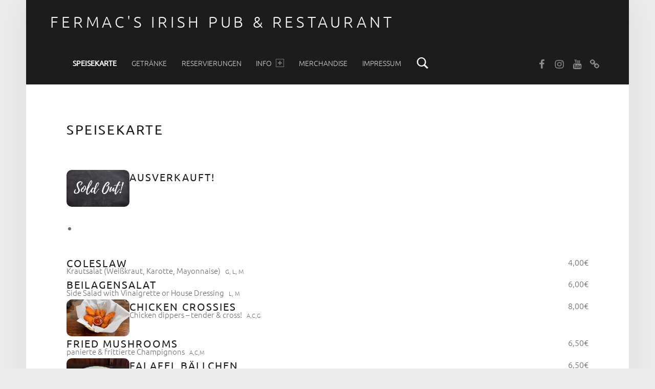

--- FILE ---
content_type: text/html; charset=UTF-8
request_url: https://fermacs.de/speisekarte
body_size: 33679
content:
<!DOCTYPE html>
<html class="no-js" lang="de">

<head>


<meta charset="UTF-8">
<meta name="viewport" content="width=device-width, initial-scale=1">
<link rel="profile" href="http://gmpg.org/xfn/11">
<title>Speisekarte &#8211; Fermac&#039;s Irish Pub &amp; Restaurant</title>
<meta name='robots' content='max-image-preview:large' />
<link rel='dns-prefetch' href='//fonts.googleapis.com' />
<link rel="alternate" type="application/rss+xml" title="Fermac&#039;s Irish Pub &amp; Restaurant &raquo; Feed" href="https://fermacs.de/feed" />
<link rel="alternate" type="application/rss+xml" title="Fermac&#039;s Irish Pub &amp; Restaurant &raquo; Kommentar-Feed" href="https://fermacs.de/comments/feed" />
<link rel="alternate" title="oEmbed (JSON)" type="application/json+oembed" href="https://fermacs.de/wp-json/oembed/1.0/embed?url=https%3A%2F%2Ffermacs.de%2Fspeisekarte" />
<link rel="alternate" title="oEmbed (XML)" type="text/xml+oembed" href="https://fermacs.de/wp-json/oembed/1.0/embed?url=https%3A%2F%2Ffermacs.de%2Fspeisekarte&#038;format=xml" />
<style id='wp-img-auto-sizes-contain-inline-css'>
img:is([sizes=auto i],[sizes^="auto," i]){contain-intrinsic-size:3000px 1500px}
/*# sourceURL=wp-img-auto-sizes-contain-inline-css */
</style>
<style id='wp-emoji-styles-inline-css'>

	img.wp-smiley, img.emoji {
		display: inline !important;
		border: none !important;
		box-shadow: none !important;
		height: 1em !important;
		width: 1em !important;
		margin: 0 0.07em !important;
		vertical-align: -0.1em !important;
		background: none !important;
		padding: 0 !important;
	}
/*# sourceURL=wp-emoji-styles-inline-css */
</style>
<style id='wp-block-library-inline-css'>
:root{--wp-block-synced-color:#7a00df;--wp-block-synced-color--rgb:122,0,223;--wp-bound-block-color:var(--wp-block-synced-color);--wp-editor-canvas-background:#ddd;--wp-admin-theme-color:#007cba;--wp-admin-theme-color--rgb:0,124,186;--wp-admin-theme-color-darker-10:#006ba1;--wp-admin-theme-color-darker-10--rgb:0,107,160.5;--wp-admin-theme-color-darker-20:#005a87;--wp-admin-theme-color-darker-20--rgb:0,90,135;--wp-admin-border-width-focus:2px}@media (min-resolution:192dpi){:root{--wp-admin-border-width-focus:1.5px}}.wp-element-button{cursor:pointer}:root .has-very-light-gray-background-color{background-color:#eee}:root .has-very-dark-gray-background-color{background-color:#313131}:root .has-very-light-gray-color{color:#eee}:root .has-very-dark-gray-color{color:#313131}:root .has-vivid-green-cyan-to-vivid-cyan-blue-gradient-background{background:linear-gradient(135deg,#00d084,#0693e3)}:root .has-purple-crush-gradient-background{background:linear-gradient(135deg,#34e2e4,#4721fb 50%,#ab1dfe)}:root .has-hazy-dawn-gradient-background{background:linear-gradient(135deg,#faaca8,#dad0ec)}:root .has-subdued-olive-gradient-background{background:linear-gradient(135deg,#fafae1,#67a671)}:root .has-atomic-cream-gradient-background{background:linear-gradient(135deg,#fdd79a,#004a59)}:root .has-nightshade-gradient-background{background:linear-gradient(135deg,#330968,#31cdcf)}:root .has-midnight-gradient-background{background:linear-gradient(135deg,#020381,#2874fc)}:root{--wp--preset--font-size--normal:16px;--wp--preset--font-size--huge:42px}.has-regular-font-size{font-size:1em}.has-larger-font-size{font-size:2.625em}.has-normal-font-size{font-size:var(--wp--preset--font-size--normal)}.has-huge-font-size{font-size:var(--wp--preset--font-size--huge)}.has-text-align-center{text-align:center}.has-text-align-left{text-align:left}.has-text-align-right{text-align:right}.has-fit-text{white-space:nowrap!important}#end-resizable-editor-section{display:none}.aligncenter{clear:both}.items-justified-left{justify-content:flex-start}.items-justified-center{justify-content:center}.items-justified-right{justify-content:flex-end}.items-justified-space-between{justify-content:space-between}.screen-reader-text{border:0;clip-path:inset(50%);height:1px;margin:-1px;overflow:hidden;padding:0;position:absolute;width:1px;word-wrap:normal!important}.screen-reader-text:focus{background-color:#ddd;clip-path:none;color:#444;display:block;font-size:1em;height:auto;left:5px;line-height:normal;padding:15px 23px 14px;text-decoration:none;top:5px;width:auto;z-index:100000}html :where(.has-border-color){border-style:solid}html :where([style*=border-top-color]){border-top-style:solid}html :where([style*=border-right-color]){border-right-style:solid}html :where([style*=border-bottom-color]){border-bottom-style:solid}html :where([style*=border-left-color]){border-left-style:solid}html :where([style*=border-width]){border-style:solid}html :where([style*=border-top-width]){border-top-style:solid}html :where([style*=border-right-width]){border-right-style:solid}html :where([style*=border-bottom-width]){border-bottom-style:solid}html :where([style*=border-left-width]){border-left-style:solid}html :where(img[class*=wp-image-]){height:auto;max-width:100%}:where(figure){margin:0 0 1em}html :where(.is-position-sticky){--wp-admin--admin-bar--position-offset:var(--wp-admin--admin-bar--height,0px)}@media screen and (max-width:600px){html :where(.is-position-sticky){--wp-admin--admin-bar--position-offset:0px}}

/*# sourceURL=wp-block-library-inline-css */
</style><style id='global-styles-inline-css'>
:root{--wp--preset--aspect-ratio--square: 1;--wp--preset--aspect-ratio--4-3: 4/3;--wp--preset--aspect-ratio--3-4: 3/4;--wp--preset--aspect-ratio--3-2: 3/2;--wp--preset--aspect-ratio--2-3: 2/3;--wp--preset--aspect-ratio--16-9: 16/9;--wp--preset--aspect-ratio--9-16: 9/16;--wp--preset--color--black: #000000;--wp--preset--color--cyan-bluish-gray: #abb8c3;--wp--preset--color--white: #ffffff;--wp--preset--color--pale-pink: #f78da7;--wp--preset--color--vivid-red: #cf2e2e;--wp--preset--color--luminous-vivid-orange: #ff6900;--wp--preset--color--luminous-vivid-amber: #fcb900;--wp--preset--color--light-green-cyan: #7bdcb5;--wp--preset--color--vivid-green-cyan: #00d084;--wp--preset--color--pale-cyan-blue: #8ed1fc;--wp--preset--color--vivid-cyan-blue: #0693e3;--wp--preset--color--vivid-purple: #9b51e0;--wp--preset--gradient--vivid-cyan-blue-to-vivid-purple: linear-gradient(135deg,rgb(6,147,227) 0%,rgb(155,81,224) 100%);--wp--preset--gradient--light-green-cyan-to-vivid-green-cyan: linear-gradient(135deg,rgb(122,220,180) 0%,rgb(0,208,130) 100%);--wp--preset--gradient--luminous-vivid-amber-to-luminous-vivid-orange: linear-gradient(135deg,rgb(252,185,0) 0%,rgb(255,105,0) 100%);--wp--preset--gradient--luminous-vivid-orange-to-vivid-red: linear-gradient(135deg,rgb(255,105,0) 0%,rgb(207,46,46) 100%);--wp--preset--gradient--very-light-gray-to-cyan-bluish-gray: linear-gradient(135deg,rgb(238,238,238) 0%,rgb(169,184,195) 100%);--wp--preset--gradient--cool-to-warm-spectrum: linear-gradient(135deg,rgb(74,234,220) 0%,rgb(151,120,209) 20%,rgb(207,42,186) 40%,rgb(238,44,130) 60%,rgb(251,105,98) 80%,rgb(254,248,76) 100%);--wp--preset--gradient--blush-light-purple: linear-gradient(135deg,rgb(255,206,236) 0%,rgb(152,150,240) 100%);--wp--preset--gradient--blush-bordeaux: linear-gradient(135deg,rgb(254,205,165) 0%,rgb(254,45,45) 50%,rgb(107,0,62) 100%);--wp--preset--gradient--luminous-dusk: linear-gradient(135deg,rgb(255,203,112) 0%,rgb(199,81,192) 50%,rgb(65,88,208) 100%);--wp--preset--gradient--pale-ocean: linear-gradient(135deg,rgb(255,245,203) 0%,rgb(182,227,212) 50%,rgb(51,167,181) 100%);--wp--preset--gradient--electric-grass: linear-gradient(135deg,rgb(202,248,128) 0%,rgb(113,206,126) 100%);--wp--preset--gradient--midnight: linear-gradient(135deg,rgb(2,3,129) 0%,rgb(40,116,252) 100%);--wp--preset--font-size--small: 13px;--wp--preset--font-size--medium: 20px;--wp--preset--font-size--large: 36px;--wp--preset--font-size--x-large: 42px;--wp--preset--spacing--20: 0.44rem;--wp--preset--spacing--30: 0.67rem;--wp--preset--spacing--40: 1rem;--wp--preset--spacing--50: 1.5rem;--wp--preset--spacing--60: 2.25rem;--wp--preset--spacing--70: 3.38rem;--wp--preset--spacing--80: 5.06rem;--wp--preset--shadow--natural: 6px 6px 9px rgba(0, 0, 0, 0.2);--wp--preset--shadow--deep: 12px 12px 50px rgba(0, 0, 0, 0.4);--wp--preset--shadow--sharp: 6px 6px 0px rgba(0, 0, 0, 0.2);--wp--preset--shadow--outlined: 6px 6px 0px -3px rgb(255, 255, 255), 6px 6px rgb(0, 0, 0);--wp--preset--shadow--crisp: 6px 6px 0px rgb(0, 0, 0);}:where(.is-layout-flex){gap: 0.5em;}:where(.is-layout-grid){gap: 0.5em;}body .is-layout-flex{display: flex;}.is-layout-flex{flex-wrap: wrap;align-items: center;}.is-layout-flex > :is(*, div){margin: 0;}body .is-layout-grid{display: grid;}.is-layout-grid > :is(*, div){margin: 0;}:where(.wp-block-columns.is-layout-flex){gap: 2em;}:where(.wp-block-columns.is-layout-grid){gap: 2em;}:where(.wp-block-post-template.is-layout-flex){gap: 1.25em;}:where(.wp-block-post-template.is-layout-grid){gap: 1.25em;}.has-black-color{color: var(--wp--preset--color--black) !important;}.has-cyan-bluish-gray-color{color: var(--wp--preset--color--cyan-bluish-gray) !important;}.has-white-color{color: var(--wp--preset--color--white) !important;}.has-pale-pink-color{color: var(--wp--preset--color--pale-pink) !important;}.has-vivid-red-color{color: var(--wp--preset--color--vivid-red) !important;}.has-luminous-vivid-orange-color{color: var(--wp--preset--color--luminous-vivid-orange) !important;}.has-luminous-vivid-amber-color{color: var(--wp--preset--color--luminous-vivid-amber) !important;}.has-light-green-cyan-color{color: var(--wp--preset--color--light-green-cyan) !important;}.has-vivid-green-cyan-color{color: var(--wp--preset--color--vivid-green-cyan) !important;}.has-pale-cyan-blue-color{color: var(--wp--preset--color--pale-cyan-blue) !important;}.has-vivid-cyan-blue-color{color: var(--wp--preset--color--vivid-cyan-blue) !important;}.has-vivid-purple-color{color: var(--wp--preset--color--vivid-purple) !important;}.has-black-background-color{background-color: var(--wp--preset--color--black) !important;}.has-cyan-bluish-gray-background-color{background-color: var(--wp--preset--color--cyan-bluish-gray) !important;}.has-white-background-color{background-color: var(--wp--preset--color--white) !important;}.has-pale-pink-background-color{background-color: var(--wp--preset--color--pale-pink) !important;}.has-vivid-red-background-color{background-color: var(--wp--preset--color--vivid-red) !important;}.has-luminous-vivid-orange-background-color{background-color: var(--wp--preset--color--luminous-vivid-orange) !important;}.has-luminous-vivid-amber-background-color{background-color: var(--wp--preset--color--luminous-vivid-amber) !important;}.has-light-green-cyan-background-color{background-color: var(--wp--preset--color--light-green-cyan) !important;}.has-vivid-green-cyan-background-color{background-color: var(--wp--preset--color--vivid-green-cyan) !important;}.has-pale-cyan-blue-background-color{background-color: var(--wp--preset--color--pale-cyan-blue) !important;}.has-vivid-cyan-blue-background-color{background-color: var(--wp--preset--color--vivid-cyan-blue) !important;}.has-vivid-purple-background-color{background-color: var(--wp--preset--color--vivid-purple) !important;}.has-black-border-color{border-color: var(--wp--preset--color--black) !important;}.has-cyan-bluish-gray-border-color{border-color: var(--wp--preset--color--cyan-bluish-gray) !important;}.has-white-border-color{border-color: var(--wp--preset--color--white) !important;}.has-pale-pink-border-color{border-color: var(--wp--preset--color--pale-pink) !important;}.has-vivid-red-border-color{border-color: var(--wp--preset--color--vivid-red) !important;}.has-luminous-vivid-orange-border-color{border-color: var(--wp--preset--color--luminous-vivid-orange) !important;}.has-luminous-vivid-amber-border-color{border-color: var(--wp--preset--color--luminous-vivid-amber) !important;}.has-light-green-cyan-border-color{border-color: var(--wp--preset--color--light-green-cyan) !important;}.has-vivid-green-cyan-border-color{border-color: var(--wp--preset--color--vivid-green-cyan) !important;}.has-pale-cyan-blue-border-color{border-color: var(--wp--preset--color--pale-cyan-blue) !important;}.has-vivid-cyan-blue-border-color{border-color: var(--wp--preset--color--vivid-cyan-blue) !important;}.has-vivid-purple-border-color{border-color: var(--wp--preset--color--vivid-purple) !important;}.has-vivid-cyan-blue-to-vivid-purple-gradient-background{background: var(--wp--preset--gradient--vivid-cyan-blue-to-vivid-purple) !important;}.has-light-green-cyan-to-vivid-green-cyan-gradient-background{background: var(--wp--preset--gradient--light-green-cyan-to-vivid-green-cyan) !important;}.has-luminous-vivid-amber-to-luminous-vivid-orange-gradient-background{background: var(--wp--preset--gradient--luminous-vivid-amber-to-luminous-vivid-orange) !important;}.has-luminous-vivid-orange-to-vivid-red-gradient-background{background: var(--wp--preset--gradient--luminous-vivid-orange-to-vivid-red) !important;}.has-very-light-gray-to-cyan-bluish-gray-gradient-background{background: var(--wp--preset--gradient--very-light-gray-to-cyan-bluish-gray) !important;}.has-cool-to-warm-spectrum-gradient-background{background: var(--wp--preset--gradient--cool-to-warm-spectrum) !important;}.has-blush-light-purple-gradient-background{background: var(--wp--preset--gradient--blush-light-purple) !important;}.has-blush-bordeaux-gradient-background{background: var(--wp--preset--gradient--blush-bordeaux) !important;}.has-luminous-dusk-gradient-background{background: var(--wp--preset--gradient--luminous-dusk) !important;}.has-pale-ocean-gradient-background{background: var(--wp--preset--gradient--pale-ocean) !important;}.has-electric-grass-gradient-background{background: var(--wp--preset--gradient--electric-grass) !important;}.has-midnight-gradient-background{background: var(--wp--preset--gradient--midnight) !important;}.has-small-font-size{font-size: var(--wp--preset--font-size--small) !important;}.has-medium-font-size{font-size: var(--wp--preset--font-size--medium) !important;}.has-large-font-size{font-size: var(--wp--preset--font-size--large) !important;}.has-x-large-font-size{font-size: var(--wp--preset--font-size--x-large) !important;}
/*# sourceURL=global-styles-inline-css */
</style>

<style id='classic-theme-styles-inline-css'>
/*! This file is auto-generated */
.wp-block-button__link{color:#fff;background-color:#32373c;border-radius:9999px;box-shadow:none;text-decoration:none;padding:calc(.667em + 2px) calc(1.333em + 2px);font-size:1.125em}.wp-block-file__button{background:#32373c;color:#fff;text-decoration:none}
/*# sourceURL=/wp-includes/css/classic-themes.min.css */
</style>
<link rel='stylesheet' id='font-oswald-css' href='//fonts.googleapis.com/css?family=Oswald%3A400%2C700&#038;ver=6.9' media='all' />
<link rel='stylesheet' id='magnific-popup-css' href='https://fermacs.de/wp-content/plugins/quick-restaurant-menu/assets/css/magnific-popup.css?ver=6.9' media='all' />
<link rel='stylesheet' id='erm-front-css' href='https://fermacs.de/wp-content/plugins/quick-restaurant-menu/assets/css/erm-front.css?ver=2.1.0' media='all' />
<style id='erm-front-inline-css'>
.erm_product_desc {
  font-size: 15px;
  margin-top: -10px;
}
.erm_product_desc > p {
  margin-top: -25px;
  margin-bottom: 0px;
}
/*# sourceURL=erm-front-inline-css */
</style>
<link rel='stylesheet' id='pickadate-css' href='https://fermacs.de/wp-content/plugins/quick-restaurant-reservations/assets/libs/pickadate/themes/default.css?ver=1.6.7' media='all' />
<link rel='stylesheet' id='pickadate-date-css' href='https://fermacs.de/wp-content/plugins/quick-restaurant-reservations/assets/libs/pickadate/themes/default.date.css?ver=1.6.7' media='all' />
<link rel='stylesheet' id='qrr-front-style-css' href='https://fermacs.de/wp-content/plugins/quick-restaurant-reservations/assets/css/qrr-front-style.css?ver=1.6.7' media='all' />
<link rel='stylesheet' id='wm-google-fonts-css' href='https://fonts.googleapis.com/css?family=Ubuntu%3A400%2C300&#038;subset&#038;ver=3.0.1' media='all' />
<link rel='stylesheet' id='genericons-neue-css' href='https://fermacs.de/wp-content/themes/auberge/assets/fonts/genericons-neue/genericons-neue.css?ver=3.0.1' media='all' />
<link rel='stylesheet' id='wm-main-css' href='https://fermacs.de/wp-content/themes/auberge/assets/css/main.css?ver=3.0.1' media='all' />
<link rel='stylesheet' id='wm-custom-css' href='https://fermacs.de/wp-content/themes/auberge/assets/css/custom.css?ver=3.0.1' media='all' />
<link rel='stylesheet' id='wm-stylesheet-css' href='https://fermacs.de/wp-content/themes/auberge/style.css?ver=3.0.1' media='all' />
<script src="https://fermacs.de/wp-content/themes/auberge/library/js/vendor/css-vars-ponyfill/css-vars-ponyfill.min.js?ver=v2.4.7" id="css-vars-ponyfill-js"></script>
<script id="css-vars-ponyfill-js-after">
window.onload = function() {
	cssVars( {
		onlyVars: true,
		exclude: 'link:not([href^="https://fermacs.de/wp-content/themes"])'
	} );
};
//# sourceURL=css-vars-ponyfill-js-after
</script>
<script src="https://fermacs.de/wp-includes/js/jquery/jquery.min.js?ver=3.7.1" id="jquery-core-js"></script>
<script src="https://fermacs.de/wp-includes/js/jquery/jquery-migrate.min.js?ver=3.4.1" id="jquery-migrate-js"></script>
<link rel="https://api.w.org/" href="https://fermacs.de/wp-json/" /><link rel="alternate" title="JSON" type="application/json" href="https://fermacs.de/wp-json/wp/v2/pages/9764" /><link rel="EditURI" type="application/rsd+xml" title="RSD" href="https://fermacs.de/xmlrpc.php?rsd" />
<meta name="generator" content="WordPress 6.9" />
<link rel="canonical" href="https://fermacs.de/speisekarte" />
<link rel='shortlink' href='https://fermacs.de/?p=9764' />
<style>.recentcomments a{display:inline !important;padding:0 !important;margin:0 !important;}</style><link rel="icon" href="https://fermacs.de/wp-content/uploads/2020/06/cropped-Logo-favicon-1-32x32.png" sizes="32x32" />
<link rel="icon" href="https://fermacs.de/wp-content/uploads/2020/06/cropped-Logo-favicon-1-192x192.png" sizes="192x192" />
<link rel="apple-touch-icon" href="https://fermacs.de/wp-content/uploads/2020/06/cropped-Logo-favicon-1-180x180.png" />
<meta name="msapplication-TileImage" content="https://fermacs.de/wp-content/uploads/2020/06/cropped-Logo-favicon-1-270x270.png" />
		<style id="wp-custom-css">
			/* ubuntu-300 - latin-ext_latin_greek-ext_greek_cyrillic-ext_cyrillic */
@font-face {
  font-family: 'Ubuntu';
  font-style: normal;
  font-weight: 300;
  src: url('/gfonts/ubuntu-v20-latin-ext_latin_greek-ext_greek_cyrillic-ext_cyrillic-300.eot'); /* IE9 Compat Modes */
  src: local(''),
       url('/gfonts/ubuntu-v20-latin-ext_latin_greek-ext_greek_cyrillic-ext_cyrillic-300.eot?#iefix') format('embedded-opentype'), /* IE6-IE8 */
       url('/gfonts/ubuntu-v20-latin-ext_latin_greek-ext_greek_cyrillic-ext_cyrillic-300.woff2') format('woff2'), /* Super Modern Browsers */
       url('/gfonts/ubuntu-v20-latin-ext_latin_greek-ext_greek_cyrillic-ext_cyrillic-300.woff') format('woff'), /* Modern Browsers */
       url('/gfonts/ubuntu-v20-latin-ext_latin_greek-ext_greek_cyrillic-ext_cyrillic-300.ttf') format('truetype'), /* Safari, Android, iOS */
       url('/gfonts/ubuntu-v20-latin-ext_latin_greek-ext_greek_cyrillic-ext_cyrillic-300.svg#Ubuntu') format('svg'); /* Legacy iOS */
}
/* ubuntu-regular - latin-ext_latin_greek-ext_greek_cyrillic-ext_cyrillic */
@font-face {
  font-family: 'Ubuntu';
  font-style: normal;
  font-weight: 400;
  src: url('/gfonts/ubuntu-v20-latin-ext_latin_greek-ext_greek_cyrillic-ext_cyrillic-regular.eot'); /* IE9 Compat Modes */
  src: local(''),
       url('/gfonts/ubuntu-v20-latin-ext_latin_greek-ext_greek_cyrillic-ext_cyrillic-regular.eot?#iefix') format('embedded-opentype'), /* IE6-IE8 */
       url('/gfonts/ubuntu-v20-latin-ext_latin_greek-ext_greek_cyrillic-ext_cyrillic-regular.woff2') format('woff2'), /* Super Modern Browsers */
       url('/gfonts/ubuntu-v20-latin-ext_latin_greek-ext_greek_cyrillic-ext_cyrillic-regular.woff') format('woff'), /* Modern Browsers */
       url('/gfonts/ubuntu-v20-latin-ext_latin_greek-ext_greek_cyrillic-ext_cyrillic-regular.ttf') format('truetype'), /* Safari, Android, iOS */
       url('/gfonts/ubuntu-v20-latin-ext_latin_greek-ext_greek_cyrillic-ext_cyrillic-regular.svg#Ubuntu') format('svg'); /* Legacy iOS */
}
/* material icons */
@font-face {
  font-family: 'Material Icons';
  font-style: normal;
  font-weight: 400;
  src: url('/gfonts/flUhRq6tzZclQEJ-Vdg-IuiaDsNc.woff2') format('woff2'), /* Super Modern Browsers */
}		</style>
		
</head>


<body id="top" class="is-singular not-front-page page page-id-9764 page-template page-template-_menu page-template-page-template page-template-page-template_menu-php wp-singular wp-theme-auberge" >

<div id="page" class="hfeed site">


<header id="masthead" class="site-header"  itemscope itemtype="https://schema.org/WPHeader"><div class="site-header-inner">


<div class="site-branding">

	
	<div class="site-branding-text">
					<p class="site-title">
				<a href="https://fermacs.de/" class="site-title-text" rel="home">Fermac&#039;s Irish Pub &amp; Restaurant</a>
			</p>
				</div>

</div>

<nav id="site-navigation" class="main-navigation" aria-labelledby="site-navigation-label" itemscope itemtype="https://schema.org/SiteNavigationElement">

	<h2 class="screen-reader-text" id="site-navigation-label">Primary Menu</h2>

	
	<div id="main-navigation-inner" class="main-navigation-inner">

		<div class="nav-menu"><ul><li id="menu-item-9774" class="menu-item menu-item-type-post_type menu-item-object-page current-menu-item page_item page-item-9764 current_page_item menu-item-9774 active-menu-item"><a href="https://fermacs.de/speisekarte" aria-current="page">Speisekarte</a></li>
<li id="menu-item-9701" class="menu-item menu-item-type-post_type menu-item-object-page menu-item-9701"><a href="https://fermacs.de/speisekarte-old/getraenke">Getränke</a></li>
<li id="menu-item-9608" class="menu-item menu-item-type-post_type menu-item-object-page menu-item-9608"><a href="https://fermacs.de/reservierungen">Reservierungen</a></li>
<li id="menu-item-8177" class="menu-item menu-item-type-post_type menu-item-object-page menu-item-has-children menu-item-8177"><a href="https://fermacs.de/info">Info <span class="expander" aria-hidden="true"></span></a>
<ul class="sub-menu">
	<li id="menu-item-10492" class="menu-item menu-item-type-post_type menu-item-object-page menu-item-10492"><a href="https://fermacs.de/info/allergene">Allergene</a></li>
</ul>
</li>
<li id="menu-item-8311" class="menu-item menu-item-type-custom menu-item-object-custom menu-item-8311"><a target="_blank" href="https://shop.spreadshirt.de/fermacs/">Merchandise</a></li>
<li id="menu-item-8176" class="menu-item menu-item-type-post_type menu-item-object-page menu-item-8176"><a href="https://fermacs.de/impressum">Impressum</a></li>
</ul></div>
		
<div id="nav-search-form" class="nav-search-form">

	<a href="#" id="search-toggle" class="search-toggle">
		<span class="screen-reader-text">
			Search		</span>
	</a>

	<form role="search" method="get" class="search-form" action="https://fermacs.de/">
				<label>
					<span class="screen-reader-text">Suche nach:</span>
					<input type="search" class="search-field" placeholder="Suchen …" value="" name="s" />
				</label>
				<input type="submit" class="search-submit" value="Suchen" />
			</form>
</div>

	</div>

	<button id="menu-toggle" class="menu-toggle" aria-controls="site-navigation" aria-expanded="false">Menu</button>

</nav>

<nav class="social-links" aria-label="Social Menu">

	<ul data-id="menu-social-menu" class="social-links-items"><li data-id="menu-item-32" class="menu-item menu-item-type-custom menu-item-object-custom menu-item-32"><a href="https://www.facebook.com/Fermacs.Mannheim"><span class="screen-reader-text">Facebook</span><!--{{icon}}--><svg class="svgicon social-icon-facebook" aria-hidden="true" role="img"> <use href="#social-icon-facebook" xlink:href="#social-icon-facebook"></use> </svg></a></li>
<li data-id="menu-item-8308" class="menu-item menu-item-type-custom menu-item-object-custom menu-item-8308"><a href="https://www.instagram.com/fermacsirishpub/"><span class="screen-reader-text">Instagram</span><!--{{icon}}--><svg class="svgicon social-icon-instagram" aria-hidden="true" role="img"> <use href="#social-icon-instagram" xlink:href="#social-icon-instagram"></use> </svg></a></li>
<li data-id="menu-item-8436" class="menu-item menu-item-type-custom menu-item-object-custom menu-item-8436"><a href="https://www.youtube.com/channel/UCg6VCLD8Ptr-K1FydVm9PPA"><span class="screen-reader-text">YouTube</span><!--{{icon}}--><svg class="svgicon social-icon-youtube" aria-hidden="true" role="img"> <use href="#social-icon-youtube" xlink:href="#social-icon-youtube"></use> </svg></a></li>
<li data-id="menu-item-3308" class="menu-item menu-item-type-post_type menu-item-object-page menu-item-privacy-policy menu-item-3308"><a rel="privacy-policy" href="https://fermacs.de/datenschutzerklaerung"><span class="screen-reader-text">Datenschutzerklärung</span><!--{{icon}}--><svg class="svgicon social-icon-chain" aria-hidden="true" role="img"> <use href="#social-icon-chain" xlink:href="#social-icon-chain"></use> </svg></a></li>
<li class="back-to-top-link"><a href="#page" class="back-to-top animated" title="Back to top"><span class="screen-reader-text">Back to top &uarr;</span></a></li></ul>
</nav>


</div></header>



<div id="content" class="site-content">
	<div id="primary" class="content-area">
		<main id="main" class="site-main clearfix"  itemprop="mainContentOfPage">



<article id="post-9764" class="post-9764 page type-page status-publish hentry entry" itemscope itemtype="https://schema.org/WebPage">

	<meta itemscope itemprop="mainEntityOfPage" itemType="https://schema.org/WebPage" /><header class="entry-header"><h1 class="entry-title" itemprop="headline">Speisekarte</h1></header>
	<div class="entry-content" itemprop="description">

		
		

<div class="erm_menu erm_menu-id-5586"
     id="erm_menu-id-5586"
>
    
<div class="erm_menu_content">

    
<div class="erm_product with_image">

    <a class="image-popup" style="width: 140px;" target="_blank" href="https://fermacs.de/wp-content/uploads/2023/02/Sold-Out-Website.png" data-caption="" data-desc="">
                <img decoding="async" class="erm_product_image" alt="" src="https://fermacs.de/wp-content/uploads/2023/02/Sold-Out-Website-480x280.png">
              </a>
    <div class="erm_title_price_desc">

        <div class="erm_title_price">
            <h3 class="erm_product_title">AUSVERKAUFT!</h3>
            <div class="erm_product_price">
	
</div>
        </div>

        <div class="erm_product_desc">
    </div>

    </div>

</div>



</div>

<div class="erm_footer_desc"><ul>
 	<li></li>
</ul></div>

</div>
<br />

<div class="erm_menu erm_menu-id-78"
     id="erm_menu-id-78"
>
    
<div class="erm_menu_content">

    
<div class="erm_product no_image">

    
    <div class="erm_title_price_desc">

        <div class="erm_title_price">
            <h3 class="erm_product_title">Coleslaw</h3>
            <div class="erm_product_price">
			<div class="erm_product_list_prices">
							<div class="erm_product_list_price">
					<span class="price_name"></span>
					<span class="price_price">4,00€</span>
				</div>
					</div>
		
</div>
        </div>

        <div class="erm_product_desc">
    <p>Krautsalat (Wei&szlig;kraut, Karotte, Mayonnaise)<small>&nbsp; &nbsp;G, L, M</small></p>
</div>

    </div>

</div>



<div class="erm_product no_image">

    
    <div class="erm_title_price_desc">

        <div class="erm_title_price">
            <h3 class="erm_product_title">Beilagensalat</h3>
            <div class="erm_product_price">
			<div class="erm_product_list_prices">
							<div class="erm_product_list_price">
					<span class="price_name"></span>
					<span class="price_price">6,00€</span>
				</div>
					</div>
		
</div>
        </div>

        <div class="erm_product_desc">
    <p>Side Salad with Vinaigrette or House Dressing&nbsp; &nbsp;<span style="font-size: 10.8333px">L, M</span></p>
</div>

    </div>

</div>



<div class="erm_product with_image">

    <a class="image-popup" style="width: 140px;" target="_blank" href="https://fermacs.de/wp-content/uploads/2022/10/Chicken-Crossies-scaled.jpg" data-caption="" data-desc="">
                <img decoding="async" class="erm_product_image" alt="" src="https://fermacs.de/wp-content/uploads/2022/10/Chicken-Crossies-480x280.jpg">
              </a>
    <div class="erm_title_price_desc">

        <div class="erm_title_price">
            <h3 class="erm_product_title">Chicken Crossies</h3>
            <div class="erm_product_price">
			<div class="erm_product_list_prices">
							<div class="erm_product_list_price">
					<span class="price_name"></span>
					<span class="price_price">8,00€</span>
				</div>
					</div>
		
</div>
        </div>

        <div class="erm_product_desc">
    <p>Chicken dippers &#8211; tender &amp; cross!&nbsp; &nbsp;<span style="font-size: 10.8333px">A,C,</span><span style="font-size: 10.8333px">G</span><br />&nbsp;</p>
</div>

    </div>

</div>



<div class="erm_product no_image">

    
    <div class="erm_title_price_desc">

        <div class="erm_title_price">
            <h3 class="erm_product_title">Fried Mushrooms</h3>
            <div class="erm_product_price">
			<div class="erm_product_list_prices">
							<div class="erm_product_list_price">
					<span class="price_name"></span>
					<span class="price_price">6,50€</span>
				</div>
					</div>
		
</div>
        </div>

        <div class="erm_product_desc">
    <p>panierte &amp; frittierte Champignons&nbsp; &nbsp;<span style="font-size: 10.8333px">A,C,M</span></p>
</div>

    </div>

</div>



<div class="erm_product with_image">

    <a class="image-popup" style="width: 140px;" target="_blank" href="https://fermacs.de/wp-content/uploads/2015/12/Falafel-Baellchen.jpg" data-caption="" data-desc="">
                <img decoding="async" class="erm_product_image" alt="" src="https://fermacs.de/wp-content/uploads/2015/12/Falafel-Baellchen-480x280.jpg">
              </a>
    <div class="erm_title_price_desc">

        <div class="erm_title_price">
            <h3 class="erm_product_title">Falafel Bällchen</h3>
            <div class="erm_product_price">
			<div class="erm_product_list_prices">
							<div class="erm_product_list_price">
					<span class="price_name"></span>
					<span class="price_price">6,50€</span>
				</div>
					</div>
		
</div>
        </div>

        <div class="erm_product_desc">
    <p class="p1" style="margin: 0px;font-size: 13px;line-height: normal"><span style="font-size: 10.8333px">A, C,&nbsp;</span><span style="font-size: 10.8333px">M</span></p>
<p class="p1" style="margin: 0px;font-size: 13px;line-height: normal">&nbsp;</p>
</div>

    </div>

</div>



<div class="erm_product no_image">

    
    <div class="erm_title_price_desc">

        <div class="erm_title_price">
            <h3 class="erm_product_title">Nachos</h3>
            <div class="erm_product_price">
			<div class="erm_product_list_prices">
							<div class="erm_product_list_price">
					<span class="price_name"></span>
					<span class="price_price">6,00€</span>
				</div>
					</div>
		
</div>
        </div>

        <div class="erm_product_desc">
    <p>Basket of Nachos&nbsp; &nbsp; <span style="font-size: 10.8333px">A</span></p>
</div>

    </div>

</div>



<div class="erm_product no_image">

    
    <div class="erm_title_price_desc">

        <div class="erm_title_price">
            <h3 class="erm_product_title">Nachos mit Käse</h3>
            <div class="erm_product_price">
			<div class="erm_product_list_prices">
							<div class="erm_product_list_price">
					<span class="price_name"></span>
					<span class="price_price">8,00€</span>
				</div>
					</div>
		
</div>
        </div>

        <div class="erm_product_desc">
    <p>Basket of Nachos topped with cheese&nbsp; &nbsp;<span style="font-size: 10.8333px">A,G</span></p>
</div>

    </div>

</div>



<div class="erm_product with_image">

    <a class="image-popup" style="width: 140px;" target="_blank" href="https://fermacs.de/wp-content/uploads/2022/05/Chips-fries-pommes.jpg" data-caption="" data-desc="">
                <img decoding="async" class="erm_product_image" alt="" src="https://fermacs.de/wp-content/uploads/2022/05/Chips-fries-pommes-480x280.jpg">
              </a>
    <div class="erm_title_price_desc">

        <div class="erm_title_price">
            <h3 class="erm_product_title">Chips</h3>
            <div class="erm_product_price">
			<div class="erm_product_list_prices">
							<div class="erm_product_list_price">
					<span class="price_name"></span>
					<span class="price_price">6,00€</span>
				</div>
					</div>
		
</div>
        </div>

        <div class="erm_product_desc">
    <p>Hausgemachte Pommes im K&ouml;rbchen / Basket of homemade chips</p>
</div>

    </div>

</div>



<div class="erm_product no_image">

    
    <div class="erm_title_price_desc">

        <div class="erm_title_price">
            <h3 class="erm_product_title">Chips mit Käse</h3>
            <div class="erm_product_price">
			<div class="erm_product_list_prices">
							<div class="erm_product_list_price">
					<span class="price_name"></span>
					<span class="price_price">8,00€</span>
				</div>
					</div>
		
</div>
        </div>

        <div class="erm_product_desc">
    <p>Basket of home made fries topped with cheese&nbsp; &nbsp;<span style="font-size: 10.8333px">G</span></p>
</div>

    </div>

</div>



<div class="erm_product no_image">

    
    <div class="erm_title_price_desc">

        <div class="erm_title_price">
            <h3 class="erm_product_title">Süßkartoffel-Pommes</h3>
            <div class="erm_product_price">
			<div class="erm_product_list_prices">
							<div class="erm_product_list_price">
					<span class="price_name"></span>
					<span class="price_price">7,00€</span>
				</div>
					</div>
		
</div>
        </div>

        <div class="erm_product_desc">
    <p>Sweet Potato Fries&nbsp;<br />auch als Beilage statt Chips f&uuml;r 5,20&euro;</p>
</div>

    </div>

</div>



<div class="erm_product no_image">

    
    <div class="erm_title_price_desc">

        <div class="erm_title_price">
            <h3 class="erm_product_title">Süßkartoffel-Pommes mit Käse</h3>
            <div class="erm_product_price">
			<div class="erm_product_list_prices">
							<div class="erm_product_list_price">
					<span class="price_name"></span>
					<span class="price_price">8,00€</span>
				</div>
					</div>
		
</div>
        </div>

        <div class="erm_product_desc">
    <p>Sweet Potato Fries topped with cheese&nbsp; &nbsp;<span style="font-size: 10.8333px">G</span></p>
</div>

    </div>

</div>



<div class="erm_product no_image">

    
    <div class="erm_title_price_desc">

        <div class="erm_title_price">
            <h3 class="erm_product_title">Mozzarella Sticks</h3>
            <div class="erm_product_price">
			<div class="erm_product_list_prices">
							<div class="erm_product_list_price">
					<span class="price_name"></span>
					<span class="price_price">8,00€</span>
				</div>
					</div>
		
</div>
        </div>

        <div class="erm_product_desc">
    <p><span style="border-color: inherit;color: #6a6c6e;font-size: 10.8333px">A, C,&nbsp;</span><span style="border-color: inherit;color: #6a6c6e;font-size: 10.8333px">G</span></p>
</div>

    </div>

</div>



<div class="erm_product no_image">

    
    <div class="erm_title_price_desc">

        <div class="erm_title_price">
            <h3 class="erm_product_title">Knoblauchbrot (hausgemacht)</h3>
            <div class="erm_product_price">
			<div class="erm_product_list_prices">
							<div class="erm_product_list_price">
					<span class="price_name"></span>
					<span class="price_price">7,00€</span>
				</div>
					</div>
		
</div>
        </div>

        <div class="erm_product_desc">
    <p>Homemade Garlic Bread&nbsp; &nbsp;<span style="border-color: inherit;color: #6a6c6e;font-size: 10.8333px">A, C,&nbsp;</span><span style="border-color: inherit;color: #6a6c6e;font-size: 10.8333px">G</span></p>
</div>

    </div>

</div>



<div class="erm_product no_image">

    
    <div class="erm_title_price_desc">

        <div class="erm_title_price">
            <h3 class="erm_product_title">Knoblauchbrot (hausgemacht) mit Käse überbacken</h3>
            <div class="erm_product_price">
			<div class="erm_product_list_prices">
							<div class="erm_product_list_price">
					<span class="price_name"></span>
					<span class="price_price">8,50€</span>
				</div>
					</div>
		
</div>
        </div>

        <div class="erm_product_desc">
    <p>Homemade Garlic Bread with Cheese&nbsp; &nbsp;<span style="border-color: inherit;color: #6a6c6e;font-size: 10.8333px">A, C,&nbsp;</span><span style="border-color: inherit;color: #6a6c6e;font-size: 10.8333px">G</span></p>
</div>

    </div>

</div>



</div>

<div class="erm_footer_desc"></div>

</div>
<br />

<div class="erm_menu erm_menu-id-3136"
     id="erm_menu-id-3136"
>
    
<div class="erm_menu_content">

    
<div class="erm_product no_image">

    
    <div class="erm_title_price_desc">

        <div class="erm_title_price">
            <h3 class="erm_product_title">Ketchup</h3>
            <div class="erm_product_price">
			<div class="erm_product_list_prices">
							<div class="erm_product_list_price">
					<span class="price_name"></span>
					<span class="price_price">2,00€</span>
				</div>
					</div>
		
</div>
        </div>

        <div class="erm_product_desc">
    </div>

    </div>

</div>



<div class="erm_product no_image">

    
    <div class="erm_title_price_desc">

        <div class="erm_title_price">
            <h3 class="erm_product_title">Mayonnaise</h3>
            <div class="erm_product_price">
			<div class="erm_product_list_prices">
							<div class="erm_product_list_price">
					<span class="price_name"></span>
					<span class="price_price">2,00€</span>
				</div>
					</div>
		
</div>
        </div>

        <div class="erm_product_desc">
    <p><span style="font-size: 13px">C</span></p>
</div>

    </div>

</div>



<div class="erm_product no_image">

    
    <div class="erm_title_price_desc">

        <div class="erm_title_price">
            <h3 class="erm_product_title">Salsa</h3>
            <div class="erm_product_price">
			<div class="erm_product_list_prices">
							<div class="erm_product_list_price">
					<span class="price_name"></span>
					<span class="price_price">2,00€</span>
				</div>
					</div>
		
</div>
        </div>

        <div class="erm_product_desc">
    <p>Tomaten, Paprika, Zwiebeln, Knoblauch / Tomatoes, Peppers, Onions, Garlic</p>
</div>

    </div>

</div>



<div class="erm_product no_image">

    
    <div class="erm_title_price_desc">

        <div class="erm_title_price">
            <h3 class="erm_product_title">Jalapeno-Käse (homemade)</h3>
            <div class="erm_product_price">
			<div class="erm_product_list_prices">
							<div class="erm_product_list_price">
					<span class="price_name"></span>
					<span class="price_price">2,50€</span>
				</div>
					</div>
		
</div>
        </div>

        <div class="erm_product_desc">
    <p>Jalapeno-Cheese&nbsp; &nbsp; <span style="font-size: 10.8333px">G</span></p>
</div>

    </div>

</div>



<div class="erm_product no_image">

    
    <div class="erm_title_price_desc">

        <div class="erm_title_price">
            <h3 class="erm_product_title">Sour Cream</h3>
            <div class="erm_product_price">
			<div class="erm_product_list_prices">
							<div class="erm_product_list_price">
					<span class="price_name"></span>
					<span class="price_price">2,00€</span>
				</div>
					</div>
		
</div>
        </div>

        <div class="erm_product_desc">
    <p><span style="font-size: 10.8333px">G</span></p>
</div>

    </div>

</div>



<div class="erm_product no_image">

    
    <div class="erm_title_price_desc">

        <div class="erm_title_price">
            <h3 class="erm_product_title">BBQ Sauce</h3>
            <div class="erm_product_price">
			<div class="erm_product_list_prices">
							<div class="erm_product_list_price">
					<span class="price_name"></span>
					<span class="price_price">2,00€</span>
				</div>
					</div>
		
</div>
        </div>

        <div class="erm_product_desc">
    </div>

    </div>

</div>



<div class="erm_product no_image">

    
    <div class="erm_title_price_desc">

        <div class="erm_title_price">
            <h3 class="erm_product_title">Aioli (homemade)</h3>
            <div class="erm_product_price">
			<div class="erm_product_list_prices">
							<div class="erm_product_list_price">
					<span class="price_name"></span>
					<span class="price_price">2,50€</span>
				</div>
					</div>
		
</div>
        </div>

        <div class="erm_product_desc">
    <p>Nach mallorquinischer Art&nbsp; &nbsp;<span style="font-size: 10.8333px">G</span></p>
</div>

    </div>

</div>



<div class="erm_product no_image">

    
    <div class="erm_title_price_desc">

        <div class="erm_title_price">
            <h3 class="erm_product_title">Sweet Chili Sauce</h3>
            <div class="erm_product_price">
			<div class="erm_product_list_prices">
							<div class="erm_product_list_price">
					<span class="price_name"></span>
					<span class="price_price">2,00€</span>
				</div>
					</div>
		
</div>
        </div>

        <div class="erm_product_desc">
    </div>

    </div>

</div>



<div class="erm_product no_image">

    
    <div class="erm_title_price_desc">

        <div class="erm_title_price">
            <h3 class="erm_product_title">Hot-Mayonnaise (homemade)</h3>
            <div class="erm_product_price">
			<div class="erm_product_list_prices">
							<div class="erm_product_list_price">
					<span class="price_name"></span>
					<span class="price_price">2,00€</span>
				</div>
					</div>
		
</div>
        </div>

        <div class="erm_product_desc">
    <p><span style="font-size: 10.8333px">C, </span><span style="font-size: 10.8333px">A, M</span><span style="font-size: 10.8333px">&nbsp;</span></p>
</div>

    </div>

</div>



<div class="erm_product no_image">

    
    <div class="erm_title_price_desc">

        <div class="erm_title_price">
            <h3 class="erm_product_title">Brown Sauce</h3>
            <div class="erm_product_price">
			<div class="erm_product_list_prices">
							<div class="erm_product_list_price">
					<span class="price_name"></span>
					<span class="price_price">2,00€</span>
				</div>
					</div>
		
</div>
        </div>

        <div class="erm_product_desc">
    <p>Die Original Brown Sauce, bestehend aus Gerstenmalzessig, Tomaten &amp; Melasse&nbsp; &nbsp;<span style="font-size: 10.8333px">A</span></p>
</div>

    </div>

</div>



<div class="erm_product no_image">

    
    <div class="erm_title_price_desc">

        <div class="erm_title_price">
            <h3 class="erm_product_title">Guacamole-Dip</h3>
            <div class="erm_product_price">
			<div class="erm_product_list_prices">
							<div class="erm_product_list_price">
					<span class="price_name"></span>
					<span class="price_price">2,50€</span>
				</div>
					</div>
		
</div>
        </div>

        <div class="erm_product_desc">
    </div>

    </div>

</div>



</div>

<div class="erm_footer_desc"></div>

</div>
<br />

<div class="erm_menu erm_menu-id-229"
     id="erm_menu-id-229"
>
    
<div class="erm_menu_content">

    
<div class="erm_product with_image">

    <a class="image-popup" style="width: 140px;" target="_blank" href="https://fermacs.de/wp-content/uploads/2021/08/Cottage-Pie_1-Kopie.jpg" data-caption="" data-desc="">
                <img decoding="async" class="erm_product_image" alt="" src="https://fermacs.de/wp-content/uploads/2021/08/Cottage-Pie_1-Kopie-480x280.jpg">
              </a>
    <div class="erm_title_price_desc">

        <div class="erm_title_price">
            <h3 class="erm_product_title">Cottage Pie</h3>
            <div class="erm_product_price">
			<div class="erm_product_list_prices">
							<div class="erm_product_list_price">
					<span class="price_name"></span>
					<span class="price_price">15,90€</span>
				</div>
					</div>
		
</div>
        </div>

        <div class="erm_product_desc">
    <p>Rinderhackfleisch mit Karotten &amp; Erbsen, &uuml;berbacken mit Kartoffelp&uuml;ree und K&auml;se / <em>Ground beef with carrots and peas . Gratinated with mashed potatos and cheese.&nbsp; &nbsp;</em><span style="font-size: 10.8333px">A,G,L</span></p>
</div>

    </div>

</div>



<div class="erm_product with_image">

    <a class="image-popup" style="width: 140px;" target="_blank" href="https://fermacs.de/wp-content/uploads/2015/12/bangers-mash-new-scaled.jpg" data-caption="" data-desc="">
                <img decoding="async" class="erm_product_image" alt="" src="https://fermacs.de/wp-content/uploads/2015/12/bangers-mash-new-480x280.jpg">
              </a>
    <div class="erm_title_price_desc">

        <div class="erm_title_price">
            <h3 class="erm_product_title">Bangers &#8217;n&#8216; Mash</h3>
            <div class="erm_product_price">
			<div class="erm_product_list_prices">
							<div class="erm_product_list_price">
					<span class="price_name"></span>
					<span class="price_price">15,90€</span>
				</div>
					</div>
		
</div>
        </div>

        <div class="erm_product_desc">
    <p>Hausgemachte W&uuml;rstchen mit Kartoffelp&uuml;ree, Whiskey-Speck-Sauce /<em> Homemade sausages with mashed potatoes and whiskey-bacon sauce </em><span style="font-size: 10.8333px">A,L,O</span></p>
</div>

    </div>

</div>



<div class="erm_product with_image">

    <a class="image-popup" style="width: 140px;" target="_blank" href="https://fermacs.de/wp-content/uploads/2022/04/Schafskäse-Brot-1--scaled.jpg" data-caption="" data-desc="">
                <img decoding="async" class="erm_product_image" alt="" src="https://fermacs.de/wp-content/uploads/2022/04/Schafskäse-Brot-1--480x280.jpg">
              </a>
    <div class="erm_title_price_desc">

        <div class="erm_title_price">
            <h3 class="erm_product_title">Gebackener Schafskäse</h3>
            <div class="erm_product_price">
			<div class="erm_product_list_prices">
							<div class="erm_product_list_price">
					<span class="price_name"></span>
					<span class="price_price">14,00€</span>
				</div>
					</div>
		
</div>
        </div>

        <div class="erm_product_desc">
    <p>Gebackener Schafsk&auml;se mit Peperoni, Tomaten, Oliven, Zwiebeln und Brot /&nbsp;<em>Baked Feta with Peppers, Tomatoes, Olives, Onions and Bread&nbsp; &nbsp;<span style="font-size: 10.8333px">G,L,M</span></em></p>
</div>

    </div>

</div>



<div class="erm_product with_image">

    <a class="image-popup" style="width: 140px;" target="_blank" href="https://fermacs.de/wp-content/uploads/2022/05/Currywurst-Chips-neu.jpg" data-caption="" data-desc="">
                <img decoding="async" class="erm_product_image" alt="" src="https://fermacs.de/wp-content/uploads/2022/05/Currywurst-Chips-neu-480x280.jpg">
              </a>
    <div class="erm_title_price_desc">

        <div class="erm_title_price">
            <h3 class="erm_product_title">Hausgemachte Currywurst</h3>
            <div class="erm_product_price">
			<div class="erm_product_list_prices">
							<div class="erm_product_list_price">
					<span class="price_name">Single</span>
					<span class="price_price">13,50€</span>
				</div>
							<div class="erm_product_list_price">
					<span class="price_name">Double</span>
					<span class="price_price">17,50€</span>
				</div>
					</div>
		
</div>
        </div>

        <div class="erm_product_desc">
    <p>mit Currysauce und Pommes /&nbsp;<em>Homemade Currywurst with Curryssauce and Chips </em><span style="font-size: 10.8333px">L, M</span></p>
</div>

    </div>

</div>



<div class="erm_product with_image">

    <a class="image-popup" style="width: 140px;" target="_blank" href="https://fermacs.de/wp-content/uploads/2015/12/Spiegelei-Bratkartoffeln-2-jpg-scaled.jpg" data-caption="" data-desc="">
                <img decoding="async" class="erm_product_image" alt="" src="https://fermacs.de/wp-content/uploads/2015/12/Spiegelei-Bratkartoffeln-2-jpg-480x280.jpg">
              </a>
    <div class="erm_title_price_desc">

        <div class="erm_title_price">
            <h3 class="erm_product_title">Bratkartoffeln mit Spiegelei und Salat</h3>
            <div class="erm_product_price">
			<div class="erm_product_list_prices">
							<div class="erm_product_list_price">
					<span class="price_name"></span>
					<span class="price_price">15,90€</span>
				</div>
					</div>
		
</div>
        </div>

        <div class="erm_product_desc">
    <p>Roast Potatoes with Fried Egg and Salad&nbsp; &nbsp;<span style="font-size: 10.8333px">C,L</span></p>
</div>

    </div>

</div>



<div class="erm_product with_image">

    <a class="image-popup" style="width: 140px;" target="_blank" href="https://fermacs.de/wp-content/uploads/2015/12/Chili-Con-Carne-2024.jpg" data-caption="" data-desc="">
                <img decoding="async" class="erm_product_image" alt="" src="https://fermacs.de/wp-content/uploads/2015/12/Chili-Con-Carne-2024-480x280.jpg">
              </a>
    <div class="erm_title_price_desc">

        <div class="erm_title_price">
            <h3 class="erm_product_title">Chili Con/Sin Carne</h3>
            <div class="erm_product_price">
			<div class="erm_product_list_prices">
							<div class="erm_product_list_price">
					<span class="price_name"></span>
					<span class="price_price">15,90€</span>
				</div>
					</div>
		
</div>
        </div>

        <div class="erm_product_desc">
    <p>mit Sour Cream und Knoblauchbrot / <em>with Sour Cream and Garlic Bread&nbsp; </em><span style="font-size: 10.8333px">A,G, M<br /></span></p>
</div>

    </div>

</div>



<div class="erm_product with_image">

    <a class="image-popup" style="width: 140px;" target="_blank" href="https://fermacs.de/wp-content/uploads/2015/12/Chips-mit-Chili-ueberbacken-scaled.jpg" data-caption="" data-desc="">
                <img decoding="async" class="erm_product_image" alt="" src="https://fermacs.de/wp-content/uploads/2015/12/Chips-mit-Chili-ueberbacken-480x280.jpg">
              </a>
    <div class="erm_title_price_desc">

        <div class="erm_title_price">
            <h3 class="erm_product_title">Chips &#038; Chili con/sin Carne</h3>
            <div class="erm_product_price">
			<div class="erm_product_list_prices">
							<div class="erm_product_list_price">
					<span class="price_name"></span>
					<span class="price_price">15,90€</span>
				</div>
					</div>
		
</div>
        </div>

        <div class="erm_product_desc">
    <p>Hausgemachte Pommes mit Chili con/sin Carne und K&auml;se &uuml;berbacken, dazu saure Sahne /<em> Homemade Chips with Chili con/sin Carne and Cheese&nbsp; &nbsp;</em><span style="border-color: inherit;color: #6a6c6e;font-size: 10.8333px">A, G, M</span></p>
<p>&nbsp;</p>
</div>

    </div>

</div>



<div class="erm_product with_image">

    <a class="image-popup" style="width: 140px;" target="_blank" href="https://fermacs.de/wp-content/uploads/2021/11/Nachos-Chili-scaled.jpg" data-caption="" data-desc="">
                <img decoding="async" class="erm_product_image" alt="" src="https://fermacs.de/wp-content/uploads/2021/11/Nachos-Chili-480x280.jpg">
              </a>
    <div class="erm_title_price_desc">

        <div class="erm_title_price">
            <h3 class="erm_product_title">Nachos &#038; Chili con/sin Carne</h3>
            <div class="erm_product_price">
			<div class="erm_product_list_prices">
							<div class="erm_product_list_price">
					<span class="price_name"></span>
					<span class="price_price">15,90€</span>
				</div>
					</div>
		
</div>
        </div>

        <div class="erm_product_desc">
    <p>Nachos mit Chili con/sin Carne und K&auml;se &uuml;berbacken, dazu saure Sahne / <em>Nacho Chips with Chili con/sin Carne and Cheese&nbsp; &nbsp;</em><span style="font-size: 10.8333px">A, G, M</span></p>
</div>

    </div>

</div>



<div class="erm_product with_image">

    <a class="image-popup" style="width: 140px;" target="_blank" href="https://fermacs.de/wp-content/uploads/2015/12/Fish-Chips-2024.jpg" data-caption="" data-desc="">
                <img decoding="async" class="erm_product_image" alt="" src="https://fermacs.de/wp-content/uploads/2015/12/Fish-Chips-2024-480x280.jpg">
              </a>
    <div class="erm_title_price_desc">

        <div class="erm_title_price">
            <h3 class="erm_product_title">Fish &#038; Chips</h3>
            <div class="erm_product_price">
			<div class="erm_product_list_prices">
							<div class="erm_product_list_price">
					<span class="price_name"></span>
					<span class="price_price">18,50€</span>
				</div>
					</div>
		
</div>
        </div>

        <div class="erm_product_desc">
    <p>Fisch in Bierteig ausgebacken mit hausgemachten Chips, Cole Slaw und Knoblauchmayonnaise&nbsp; &nbsp;<span style="font-size: 10.8333px">A,D,O</span></p>
</div>

    </div>

</div>



<div class="erm_product with_image">

    <a class="image-popup" style="width: 140px;" target="_blank" href="https://fermacs.de/wp-content/uploads/2021/01/4E6BCC00-56AA-46E8-8F08-7E66AAC36683-scaled.jpeg" data-caption="" data-desc="">
                <img decoding="async" class="erm_product_image" alt="" src="https://fermacs.de/wp-content/uploads/2021/01/4E6BCC00-56AA-46E8-8F08-7E66AAC36683-480x280.jpeg">
              </a>
    <div class="erm_title_price_desc">

        <div class="erm_title_price">
            <h3 class="erm_product_title">Fermac&#8217;s Plate</h3>
            <div class="erm_product_price">
			<div class="erm_product_list_prices">
							<div class="erm_product_list_price">
					<span class="price_name"></span>
					<span class="price_price">18,50€</span>
				</div>
					</div>
		
</div>
        </div>

        <div class="erm_product_desc">
    <p>&#8222;Irish-Kebab-Teller&#8220; mit Roast Beef-Aufschnitt (kalt!), homemade Chips, Coleslaw, Joghurt-Sauce&nbsp; &nbsp; <span style="font-size: 10.8333px">G,L,M</span></p>
</div>

    </div>

</div>



</div>

<div class="erm_footer_desc"></div>

</div>
<br />

<div class="erm_menu erm_menu-id-213"
     id="erm_menu-id-213"
>
    
<div class="erm_menu_content">

    
<div class="erm_product with_image">

    <a class="image-popup" style="width: 140px;" target="_blank" href="https://fermacs.de/wp-content/uploads/2015/12/Hamburger-Kopie-scaled.jpg" data-caption="" data-desc="">
                <img decoding="async" class="erm_product_image" alt="" src="https://fermacs.de/wp-content/uploads/2015/12/Hamburger-Kopie-480x280.jpg">
              </a>
    <div class="erm_title_price_desc">

        <div class="erm_title_price">
            <h3 class="erm_product_title">Hamburger</h3>
            <div class="erm_product_price">
			<div class="erm_product_list_prices">
							<div class="erm_product_list_price">
					<span class="price_name">Single</span>
					<span class="price_price">10,50€</span>
				</div>
							<div class="erm_product_list_price">
					<span class="price_name">Double Pattie</span>
					<span class="price_price">+3,50€</span>
				</div>
							<div class="erm_product_list_price">
					<span class="price_name">mit Chips</span>
					<span class="price_price">+4,00€</span>
				</div>
							<div class="erm_product_list_price">
					<span class="price_name">mit Sweet Potato Chips</span>
					<span class="price_price">+5,20€</span>
				</div>
							<div class="erm_product_list_price">
					<span class="price_name">mit Salat</span>
					<span class="price_price">+4,50€</span>
				</div>
					</div>
		
</div>
        </div>

        <div class="erm_product_desc">
    <p><span style="font-size: 11.6667px">A,C,G</span></p>
</div>

    </div>

</div>



<div class="erm_product with_image">

    <a class="image-popup" style="width: 140px;" target="_blank" href="https://fermacs.de/wp-content/uploads/2015/12/cheeseburger-raw-Kopie-scaled.jpg" data-caption="" data-desc="">
                <img decoding="async" class="erm_product_image" alt="" src="https://fermacs.de/wp-content/uploads/2015/12/cheeseburger-raw-Kopie-480x280.jpg">
              </a>
    <div class="erm_title_price_desc">

        <div class="erm_title_price">
            <h3 class="erm_product_title">Cheeseburger</h3>
            <div class="erm_product_price">
			<div class="erm_product_list_prices">
							<div class="erm_product_list_price">
					<span class="price_name">Single</span>
					<span class="price_price">11,00€</span>
				</div>
							<div class="erm_product_list_price">
					<span class="price_name">Double Pattie</span>
					<span class="price_price">+3,50€</span>
				</div>
							<div class="erm_product_list_price">
					<span class="price_name">mit Chips</span>
					<span class="price_price">+4,00€</span>
				</div>
							<div class="erm_product_list_price">
					<span class="price_name">mit Sweet Potato Chips</span>
					<span class="price_price">+5,20€</span>
				</div>
							<div class="erm_product_list_price">
					<span class="price_name">mit Salat</span>
					<span class="price_price">+4,50€</span>
				</div>
					</div>
		
</div>
        </div>

        <div class="erm_product_desc">
    <p><span style="font-size: 11.6667px">A,C,G</span></p>
</div>

    </div>

</div>



<div class="erm_product with_image">

    <a class="image-popup" style="width: 140px;" target="_blank" href="https://fermacs.de/wp-content/uploads/2022/07/48C312C5-D4F1-41A4-9B02-165DD88B8F67-scaled.jpeg" data-caption="" data-desc="">
                <img decoding="async" class="erm_product_image" alt="" src="https://fermacs.de/wp-content/uploads/2022/07/48C312C5-D4F1-41A4-9B02-165DD88B8F67-480x280.jpeg">
              </a>
    <div class="erm_title_price_desc">

        <div class="erm_title_price">
            <h3 class="erm_product_title">Irish Burger</h3>
            <div class="erm_product_price">
			<div class="erm_product_list_prices">
							<div class="erm_product_list_price">
					<span class="price_name">Single</span>
					<span class="price_price">11,60€</span>
				</div>
							<div class="erm_product_list_price">
					<span class="price_name">Double Pattie</span>
					<span class="price_price">+3,50€</span>
				</div>
							<div class="erm_product_list_price">
					<span class="price_name">mit Chips</span>
					<span class="price_price">+4,00€</span>
				</div>
							<div class="erm_product_list_price">
					<span class="price_name">mit Sweet Potato Chips</span>
					<span class="price_price">+5,20€</span>
				</div>
							<div class="erm_product_list_price">
					<span class="price_name">mit Salat</span>
					<span class="price_price">+4,50€</span>
				</div>
					</div>
		
</div>
        </div>

        <div class="erm_product_desc">
    <p>Rindfleisch-Patties mit Cheddar &amp; Bacon<small>&nbsp; &nbsp; A,C,G</small></p>
</div>

    </div>

</div>



<div class="erm_product with_image">

    <a class="image-popup" style="width: 140px;" target="_blank" href="https://fermacs.de/wp-content/uploads/2015/12/Fried-chicken-burger-2023-scaled.jpg" data-caption="Fried Chicken Burger" data-desc="">
                <img decoding="async" class="erm_product_image" alt="" src="https://fermacs.de/wp-content/uploads/2015/12/Fried-chicken-burger-2023-480x280.jpg">
              </a>
    <div class="erm_title_price_desc">

        <div class="erm_title_price">
            <h3 class="erm_product_title">Fried Chicken Burger</h3>
            <div class="erm_product_price">
			<div class="erm_product_list_prices">
							<div class="erm_product_list_price">
					<span class="price_name">Single</span>
					<span class="price_price">11,50€</span>
				</div>
							<div class="erm_product_list_price">
					<span class="price_name">mit Chips</span>
					<span class="price_price">+4,00€</span>
				</div>
							<div class="erm_product_list_price">
					<span class="price_name">mit Sweet Potato Chips</span>
					<span class="price_price">+5,20€</span>
				</div>
							<div class="erm_product_list_price">
					<span class="price_name">mit Salat</span>
					<span class="price_price">+4,50€</span>
				</div>
					</div>
		
</div>
        </div>

        <div class="erm_product_desc">
    <p>Homemade Fried Chicken &amp; Burgersauce &#8222;Hot Majo&#8220;, Salat, Tomate, Zwiebel&nbsp; &nbsp; <span style="font-size: 10.8333px">A,C,M</span></p>
</div>

    </div>

</div>



<div class="erm_product with_image">

    <a class="image-popup" style="width: 140px;" target="_blank" href="https://fermacs.de/wp-content/uploads/2015/12/Veggie-Burger-eigenes-scaled.jpg" data-caption="" data-desc="">
                <img decoding="async" class="erm_product_image" alt="" src="https://fermacs.de/wp-content/uploads/2015/12/Veggie-Burger-eigenes-480x280.jpg">
              </a>
    <div class="erm_title_price_desc">

        <div class="erm_title_price">
            <h3 class="erm_product_title">Veggie Burger</h3>
            <div class="erm_product_price">
			<div class="erm_product_list_prices">
							<div class="erm_product_list_price">
					<span class="price_name">Single</span>
					<span class="price_price">10,50€</span>
				</div>
							<div class="erm_product_list_price">
					<span class="price_name">mit Chips</span>
					<span class="price_price">+4,00€</span>
				</div>
							<div class="erm_product_list_price">
					<span class="price_name">mit Sweet Potato Chips</span>
					<span class="price_price">+5,20€</span>
				</div>
							<div class="erm_product_list_price">
					<span class="price_name">mit Salat</span>
					<span class="price_price">+4,50€</span>
				</div>
					</div>
		
</div>
        </div>

        <div class="erm_product_desc">
    <p>Vegan, mit Gem&uuml;sebratling&nbsp; &nbsp;<span style="font-size: 10.8333px">A,C,G</span></p>
</div>

    </div>

</div>



<div class="erm_product with_image">

    <a class="image-popup" style="width: 140px;" target="_blank" href="https://fermacs.de/wp-content/uploads/2015/12/Veggie-Chicken-Burger-neu.png" data-caption="" data-desc="">
                <img decoding="async" class="erm_product_image" alt="" src="https://fermacs.de/wp-content/uploads/2015/12/Veggie-Chicken-Burger-neu-480x280.png">
              </a>
    <div class="erm_title_price_desc">

        <div class="erm_title_price">
            <h3 class="erm_product_title">Veggie Chicken Burger</h3>
            <div class="erm_product_price">
			<div class="erm_product_list_prices">
							<div class="erm_product_list_price">
					<span class="price_name">Single</span>
					<span class="price_price">10,50€</span>
				</div>
							<div class="erm_product_list_price">
					<span class="price_name">mit Chips</span>
					<span class="price_price">+4,00€</span>
				</div>
							<div class="erm_product_list_price">
					<span class="price_name">mit Sweet Potato Chips</span>
					<span class="price_price">+5,20€</span>
				</div>
							<div class="erm_product_list_price">
					<span class="price_name">mit Salat</span>
					<span class="price_price">+4,50€</span>
				</div>
					</div>
		
</div>
        </div>

        <div class="erm_product_desc">
    <p>auf Weizenprotein-Basis, mit Hot-Mayonnaise&nbsp;&nbsp;<span style="font-size: 10.8333px">A,C,M</span>&nbsp;</p>
</div>

    </div>

</div>



</div>

<div class="erm_footer_desc"></div>

</div>
<br />

<div class="erm_menu erm_menu-id-12214"
     id="erm_menu-id-12214"
>
    
<div class="erm_menu_content">

    
<div class="erm_product with_image">

    <a class="image-popup" style="width: 140px;" target="_blank" href="https://fermacs.de/wp-content/uploads/2022/04/BLT-scaled.jpg" data-caption="" data-desc="">
                <img decoding="async" class="erm_product_image" alt="" src="https://fermacs.de/wp-content/uploads/2022/04/BLT-480x280.jpg">
              </a>
    <div class="erm_title_price_desc">

        <div class="erm_title_price">
            <h3 class="erm_product_title">BLT Sandwich</h3>
            <div class="erm_product_price">
			<div class="erm_product_list_prices">
							<div class="erm_product_list_price">
					<span class="price_name"></span>
					<span class="price_price">12,50€</span>
				</div>
							<div class="erm_product_list_price">
					<span class="price_name">with Chips</span>
					<span class="price_price">16,50€</span>
				</div>
							<div class="erm_product_list_price">
					<span class="price_name">with Sweet Potato Chips</span>
					<span class="price_price">17,70€</span>
				</div>
							<div class="erm_product_list_price">
					<span class="price_name">with Salad</span>
					<span class="price_price">17,00€</span>
				</div>
					</div>
		
</div>
        </div>

        <div class="erm_product_desc">
    <p>Mit Bacon, Salat, Tomate, Mayonnaise&nbsp; &nbsp;<span style="font-size: 10.8333px">A,C,G</span></p>
</div>

    </div>

</div>



<div class="erm_product with_image">

    <a class="image-popup" style="width: 140px;" target="_blank" href="https://fermacs.de/wp-content/uploads/2022/04/Falafel-Sandwich-4.png" data-caption="" data-desc="">
                <img decoding="async" class="erm_product_image" alt="" src="https://fermacs.de/wp-content/uploads/2022/04/Falafel-Sandwich-4-480x280.png">
              </a>
    <div class="erm_title_price_desc">

        <div class="erm_title_price">
            <h3 class="erm_product_title">Falafel Sandwich</h3>
            <div class="erm_product_price">
			<div class="erm_product_list_prices">
							<div class="erm_product_list_price">
					<span class="price_name"></span>
					<span class="price_price">12,50€</span>
				</div>
							<div class="erm_product_list_price">
					<span class="price_name">with Chips</span>
					<span class="price_price">16,50€</span>
				</div>
							<div class="erm_product_list_price">
					<span class="price_name">with Sweet Potato Chips</span>
					<span class="price_price">17,70€</span>
				</div>
							<div class="erm_product_list_price">
					<span class="price_name">with Salad</span>
					<span class="price_price">17,00€</span>
				</div>
					</div>
		
</div>
        </div>

        <div class="erm_product_desc">
    <p class="p1" style="margin: 0px;font-size: 13px;line-height: normal">Falafel, Salat, Gurke, Tomate, Zwiebel, Aioli&nbsp; &nbsp;A,C,G,M</p>
</div>

    </div>

</div>



<div class="erm_product with_image">

    <a class="image-popup" style="width: 140px;" target="_blank" href="https://fermacs.de/wp-content/uploads/2022/04/Pork-Steak-Sandwich-2-1.jpg" data-caption="" data-desc="">
                <img decoding="async" class="erm_product_image" alt="" src="https://fermacs.de/wp-content/uploads/2022/04/Pork-Steak-Sandwich-2-1-480x280.jpg">
              </a>
    <div class="erm_title_price_desc">

        <div class="erm_title_price">
            <h3 class="erm_product_title">Pork Steak Sandwich</h3>
            <div class="erm_product_price">
			<div class="erm_product_list_prices">
							<div class="erm_product_list_price">
					<span class="price_name"></span>
					<span class="price_price">12,50€</span>
				</div>
							<div class="erm_product_list_price">
					<span class="price_name">with Chips</span>
					<span class="price_price">16,50€</span>
				</div>
							<div class="erm_product_list_price">
					<span class="price_name">with Sweet Potato Chips</span>
					<span class="price_price">17,70€</span>
				</div>
							<div class="erm_product_list_price">
					<span class="price_name">with Salad</span>
					<span class="price_price">17,00€</span>
				</div>
					</div>
		
</div>
        </div>

        <div class="erm_product_desc">
    <p>Fein aufgeschnittenes Schweinesteak mit Krautsalat, Bratensauce und Zwiebeln / Finely sliced Pork Steak with Coleslaw, Gravy and Onions&nbsp;<span style="font-size: 10.8333px">A,C,G,L,M</span></p>
<p>&nbsp;</p>
</div>

    </div>

</div>



</div>

<div class="erm_footer_desc"></div>

</div>
<br />

<div class="erm_menu erm_menu-id-13618"
     id="erm_menu-id-13618"
>
    
<div class="erm_menu_content">

    
<div class="erm_product with_image">

    <a class="image-popup" style="width: 140px;" target="_blank" href="https://fermacs.de/wp-content/uploads/2022/10/vegane-currywurst-scaled.jpg" data-caption="" data-desc="">
                <img decoding="async" class="erm_product_image" alt="" src="https://fermacs.de/wp-content/uploads/2022/10/vegane-currywurst-480x280.jpg">
              </a>
    <div class="erm_title_price_desc">

        <div class="erm_title_price">
            <h3 class="erm_product_title">Veggie Currywurst (Vegan)</h3>
            <div class="erm_product_price">
			<div class="erm_product_list_prices">
							<div class="erm_product_list_price">
					<span class="price_name">Single</span>
					<span class="price_price">13,50€</span>
				</div>
							<div class="erm_product_list_price">
					<span class="price_name">Double</span>
					<span class="price_price">17,50€</span>
				</div>
					</div>
		
</div>
        </div>

        <div class="erm_product_desc">
    <p>mit Chips&nbsp; &nbsp;<span style="font-size: 13px">L,M,O</span></p>
</div>

    </div>

</div>



<div class="erm_product with_image">

    <a class="image-popup" style="width: 140px;" target="_blank" href="https://fermacs.de/wp-content/uploads/2022/10/Chili-Sin-Carne-1.jpg" data-caption="" data-desc="">
                <img decoding="async" class="erm_product_image" alt="" src="https://fermacs.de/wp-content/uploads/2022/10/Chili-Sin-Carne-1-480x280.jpg">
              </a>
    <div class="erm_title_price_desc">

        <div class="erm_title_price">
            <h3 class="erm_product_title">Chili Sin Carne</h3>
            <div class="erm_product_price">
			<div class="erm_product_list_prices">
							<div class="erm_product_list_price">
					<span class="price_name"></span>
					<span class="price_price">15,90€</span>
				</div>
					</div>
		
</div>
        </div>

        <div class="erm_product_desc">
    <p>auf Sojabasis, mit Sour Cream und Knoblauchbrot / based on soya,&nbsp;<em>with Sour Cream and Garlic Bread</em>&nbsp; &nbsp; <span style="font-size: 10.8333px">F,&nbsp;</span><span style="font-size: 10.8333px">G, O</span></p>
</div>

    </div>

</div>



<div class="erm_product no_image">

    
    <div class="erm_title_price_desc">

        <div class="erm_title_price">
            <h3 class="erm_product_title">Nachos &#038; Chili Sin Carne</h3>
            <div class="erm_product_price">
			<div class="erm_product_list_prices">
							<div class="erm_product_list_price">
					<span class="price_name"></span>
					<span class="price_price">15,90€</span>
				</div>
					</div>
		
</div>
        </div>

        <div class="erm_product_desc">
    <p>Nachos mit Chili sin Carne und K&auml;se &uuml;berbacken, dazu saure Sahne / <em>Nacho Chips with Chili sin Carne and Cheese&nbsp; &nbsp; </em><span style="font-size: 10.8333px">G</span></p>
</div>

    </div>

</div>



</div>

<div class="erm_footer_desc"></div>

</div>
<br />

<div class="erm_menu erm_menu-id-354"
     id="erm_menu-id-354"
>
    
<div class="erm_menu_content">

    
<div class="erm_product with_image">

    <a class="image-popup" style="width: 140px;" target="_blank" href="https://fermacs.de/wp-content/uploads/2015/12/Schoko-Double-Chocolate-Schnitte-scaled.jpg" data-caption="" data-desc="">
                <img decoding="async" class="erm_product_image" alt="" src="https://fermacs.de/wp-content/uploads/2015/12/Schoko-Double-Chocolate-Schnitte-480x280.jpg">
              </a>
    <div class="erm_title_price_desc">

        <div class="erm_title_price">
            <h3 class="erm_product_title">Chocolate Cake</h3>
            <div class="erm_product_price">
			<div class="erm_product_list_prices">
							<div class="erm_product_list_price">
					<span class="price_name"></span>
					<span class="price_price">7,90€</span>
				</div>
					</div>
		
</div>
        </div>

        <div class="erm_product_desc">
    <p><span style="font-size: 13px">dazu Toffee-Eis und Salted Caramel Sauce&nbsp; &nbsp;</span><span style="font-size: 10.8333px">A,C,G</span></p>
</div>

    </div>

</div>



<div class="erm_product no_image">

    
    <div class="erm_title_price_desc">

        <div class="erm_title_price">
            <h3 class="erm_product_title">Butterscotch Cake</h3>
            <div class="erm_product_price">
			<div class="erm_product_list_prices">
							<div class="erm_product_list_price">
					<span class="price_name"></span>
					<span class="price_price">7,90€</span>
				</div>
					</div>
		
</div>
        </div>

        <div class="erm_product_desc">
    <p><span style="font-size: 13px">dazu Toffee-Eis und Salted Caramel Sauce und</span> Sahne&nbsp; &nbsp;<span style="font-size: 10.8333px">A,C,G</span></p>
</div>

    </div>

</div>



<div class="erm_product no_image">

    
    <div class="erm_title_price_desc">

        <div class="erm_title_price">
            <h3 class="erm_product_title">Sweet Potato Chips (as Dessert)</h3>
            <div class="erm_product_price">
			<div class="erm_product_list_prices">
							<div class="erm_product_list_price">
					<span class="price_name"></span>
					<span class="price_price">7,00€</span>
				</div>
					</div>
		
</div>
        </div>

        <div class="erm_product_desc">
    <p>mit Zimt und Zucker</p>
</div>

    </div>

</div>



<div class="erm_product no_image">

    
    <div class="erm_title_price_desc">

        <div class="erm_title_price">
            <h3 class="erm_product_title"></h3>
            <div class="erm_product_price">
	
</div>
        </div>

        <div class="erm_product_desc">
    </div>

    </div>

</div>



<div class="erm_product no_image">

    
    <div class="erm_title_price_desc">

        <div class="erm_title_price">
            <h3 class="erm_product_title">ALLERGENE</h3>
            <div class="erm_product_price">
	
</div>
        </div>

        <div class="erm_product_desc">
    <p class="p1" style="margin: 0px;font-size: 13px;line-height: normal;color: #dca10d"><a href="../info/allergene">https://fermacs.de/info/allergene</a><span class="s1" style="color: #000000">&nbsp;</span></p>
</div>

    </div>

</div>



</div>

<div class="erm_footer_desc"></div>

</div>


		
	</div>

	
</article>



		</main><!-- /#main -->
	</div><!-- /#primary -->
</div><!-- /#content -->



<footer id="colophon" class="site-footer" itemscope itemtype="https://schema.org/WPFooter">


	<div class="site-footer-area footer-area-footer-widgets">

		<div id="footer-widgets" class="footer-widgets clearfix">

			<aside id="footer-widgets-container" class="widget-area footer-widgets-container" aria-labelledby="sidebar-footer-label">

				<h2 class="screen-reader-text" id="sidebar-footer-label">Footer sidebar</h2>

				<section id="custom_html-3" class="widget_text widget widget_custom_html"><div class="textwidget custom-html-widget"><center><link href="https://awards.infcdn.net/transparent_v3.css" rel="stylesheet"/><div id="aw_transp" onclick="if(event.target.nodeName.toLowerCase() != 'a') {window.open(this.querySelector('.aw_name').href);return 0;}"> <svg version="1.1" xmlns="http://www.w3.org/2000/svg" xmlns:xlink="http://www.w3.org/1999/xlink" x="0px" y="0px" viewbox="0 0 90 113" style="enable-background:new 0 0 90 113;" xml:space="preserve" preserveaspectratio="none" class="aw_svg"> <style type="text/css"> .st0{fill:#FFFFFF;} </style> <polygon class="st0" points="61.8,31.7 61.8,31.7 61.8,31.7 "/> <path class="st0" d="M87.2,10.5C82.5,2.6,56,0,44.7,0C33.3,0,6.8,2.6,2.1,10.5C-2.5,18.2,1.8,75.9,2,78.3c0,0.2,0.1,6.1,5.3,11.2	c4.4,4.3,23.6,20.8,37.2,23.8l0.2,0l0.2,0c13.5-3,32.8-19.6,37.2-23.8c5.2-5.1,5.3-11,5.3-11.1C87.5,75.9,91.8,18.2,87.2,10.5z M44.7,111.5c-13-3-32.1-19.4-36.1-23.3c-4.7-4.5-4.7-9.8-4.8-10C2.6,61.7,0.1,17.4,3.7,11.4c4.1-6.8,28.7-9.6,41-9.6	c12.3,0,36.9,2.8,41,9.6c3.6,6,1.1,50.2-0.1,66.9c0,0.1-0.1,5.4-4.7,9.9C76.7,92.1,57.6,108.5,44.7,111.5z"/></svg> <div class="aw-arc "> <svg xmlns="http://www.w3.org/2000/svg" xmlns:xlink="http://www.w3.org/1999/xlink" width="300px" height="300px"
viewbox="0 0 300 300"> <defs> <path id="rest-aw-arc" d="M 30 150 a 120 120 0 1 1 240 0"></path> </defs> <text class="aw_arc-heading " fill="#fff" text-anchor="middle"> <textpath startoffset="50%" xlink:href="#rest-aw-arc">Empfohlen</textpath> </text> </svg> </div> <div class="aw_year">2020</div> <a href="https://de.restaurantguru.com/Fermacs-Irish-Pub-and-Restaurant-Mannheim" class="aw_name" target="_blank">Fermac's Irish Pub </a><a href="https://restaurantguru.com" class="aw-r_bot" target="_blank">Restaurant Guru</a></div></center></div></section>
			</aside>

		</div>

	</div>

<div class="site-footer-area footer-area-site-info">
	<div class="site-info-container">

		<div class="site-info" role="contentinfo">
			
				&copy; 2025 <a href="https://fermacs.de/">Fermac&#039;s Irish Pub &amp; Restaurant</a>
				<span class="sep"> | </span>
				Using <a rel="nofollow" href="https://www.webmandesign.eu/portfolio/auberge-wordpress-theme/"><strong>Auberge</strong></a> <a rel="nofollow" href="https://wordpress.org/">WordPress</a> theme.<span class="sep"> | </span><a class="privacy-policy-link" href="https://fermacs.de/datenschutzerklaerung" rel="privacy-policy">Datenschutzerklärung</a>				<span class="sep"> | </span>
				<a href="#top" id="back-to-top" class="back-to-top">Back to top &uarr;</a>

					</div>

		
<nav class="social-links" aria-label="Social Menu">

	<ul data-id="menu-social-menu" class="social-links-items"><li data-id="menu-item-32" class="menu-item menu-item-type-custom menu-item-object-custom menu-item-32"><a href="https://www.facebook.com/Fermacs.Mannheim"><span class="screen-reader-text">Facebook</span><!--{{icon}}--><svg class="svgicon social-icon-facebook" aria-hidden="true" role="img"> <use href="#social-icon-facebook" xlink:href="#social-icon-facebook"></use> </svg></a></li>
<li data-id="menu-item-8308" class="menu-item menu-item-type-custom menu-item-object-custom menu-item-8308"><a href="https://www.instagram.com/fermacsirishpub/"><span class="screen-reader-text">Instagram</span><!--{{icon}}--><svg class="svgicon social-icon-instagram" aria-hidden="true" role="img"> <use href="#social-icon-instagram" xlink:href="#social-icon-instagram"></use> </svg></a></li>
<li data-id="menu-item-8436" class="menu-item menu-item-type-custom menu-item-object-custom menu-item-8436"><a href="https://www.youtube.com/channel/UCg6VCLD8Ptr-K1FydVm9PPA"><span class="screen-reader-text">YouTube</span><!--{{icon}}--><svg class="svgicon social-icon-youtube" aria-hidden="true" role="img"> <use href="#social-icon-youtube" xlink:href="#social-icon-youtube"></use> </svg></a></li>
<li data-id="menu-item-3308" class="menu-item menu-item-type-post_type menu-item-object-page menu-item-privacy-policy menu-item-3308"><a rel="privacy-policy" href="https://fermacs.de/datenschutzerklaerung"><span class="screen-reader-text">Datenschutzerklärung</span><!--{{icon}}--><svg class="svgicon social-icon-chain" aria-hidden="true" role="img"> <use href="#social-icon-chain" xlink:href="#social-icon-chain"></use> </svg></a></li>
<li class="back-to-top-link"><a href="#page" class="back-to-top animated" title="Back to top"><span class="screen-reader-text">Back to top &uarr;</span></a></li></ul>
</nav>

	</div>
</div>


</footer>


</div><!-- /#page -->

<script type="speculationrules">
{"prefetch":[{"source":"document","where":{"and":[{"href_matches":"/*"},{"not":{"href_matches":["/wp-*.php","/wp-admin/*","/wp-content/uploads/*","/wp-content/*","/wp-content/plugins/*","/wp-content/themes/auberge/*","/*\\?(.+)"]}},{"not":{"selector_matches":"a[rel~=\"nofollow\"]"}},{"not":{"selector_matches":".no-prefetch, .no-prefetch a"}}]},"eagerness":"conservative"}]}
</script>
<script src="https://fermacs.de/wp-content/plugins/quick-restaurant-menu/assets/js/jquery.magnific-popup.min.js?ver=1.0.0" id="magnific-popup-js"></script>
<script src="https://fermacs.de/wp-content/plugins/quick-restaurant-menu/assets/js/erm-front-scripts.js?ver=1.0.0" id="erm-front-js"></script>
<script src="https://fermacs.de/wp-includes/js/imagesloaded.min.js?ver=5.0.0" id="imagesloaded-js"></script>
<script src="https://fermacs.de/wp-content/themes/auberge/assets/js/scripts-navigation.js?ver=3.0.1" id="wm-scripts-navigation-js"></script>
<script id="wm-scripts-global-js-extra">
var $scriptsInline = {"text_menu_group_nav":"\u2191 Menu sections"};
//# sourceURL=wm-scripts-global-js-extra
</script>
<script src="https://fermacs.de/wp-content/themes/auberge/assets/js/scripts-global.js?ver=3.0.1" id="wm-scripts-global-js"></script>
<script id="wp-emoji-settings" type="application/json">
{"baseUrl":"https://s.w.org/images/core/emoji/17.0.2/72x72/","ext":".png","svgUrl":"https://s.w.org/images/core/emoji/17.0.2/svg/","svgExt":".svg","source":{"concatemoji":"https://fermacs.de/wp-includes/js/wp-emoji-release.min.js?ver=6.9"}}
</script>
<script type="module">
/*! This file is auto-generated */
const a=JSON.parse(document.getElementById("wp-emoji-settings").textContent),o=(window._wpemojiSettings=a,"wpEmojiSettingsSupports"),s=["flag","emoji"];function i(e){try{var t={supportTests:e,timestamp:(new Date).valueOf()};sessionStorage.setItem(o,JSON.stringify(t))}catch(e){}}function c(e,t,n){e.clearRect(0,0,e.canvas.width,e.canvas.height),e.fillText(t,0,0);t=new Uint32Array(e.getImageData(0,0,e.canvas.width,e.canvas.height).data);e.clearRect(0,0,e.canvas.width,e.canvas.height),e.fillText(n,0,0);const a=new Uint32Array(e.getImageData(0,0,e.canvas.width,e.canvas.height).data);return t.every((e,t)=>e===a[t])}function p(e,t){e.clearRect(0,0,e.canvas.width,e.canvas.height),e.fillText(t,0,0);var n=e.getImageData(16,16,1,1);for(let e=0;e<n.data.length;e++)if(0!==n.data[e])return!1;return!0}function u(e,t,n,a){switch(t){case"flag":return n(e,"\ud83c\udff3\ufe0f\u200d\u26a7\ufe0f","\ud83c\udff3\ufe0f\u200b\u26a7\ufe0f")?!1:!n(e,"\ud83c\udde8\ud83c\uddf6","\ud83c\udde8\u200b\ud83c\uddf6")&&!n(e,"\ud83c\udff4\udb40\udc67\udb40\udc62\udb40\udc65\udb40\udc6e\udb40\udc67\udb40\udc7f","\ud83c\udff4\u200b\udb40\udc67\u200b\udb40\udc62\u200b\udb40\udc65\u200b\udb40\udc6e\u200b\udb40\udc67\u200b\udb40\udc7f");case"emoji":return!a(e,"\ud83e\u1fac8")}return!1}function f(e,t,n,a){let r;const o=(r="undefined"!=typeof WorkerGlobalScope&&self instanceof WorkerGlobalScope?new OffscreenCanvas(300,150):document.createElement("canvas")).getContext("2d",{willReadFrequently:!0}),s=(o.textBaseline="top",o.font="600 32px Arial",{});return e.forEach(e=>{s[e]=t(o,e,n,a)}),s}function r(e){var t=document.createElement("script");t.src=e,t.defer=!0,document.head.appendChild(t)}a.supports={everything:!0,everythingExceptFlag:!0},new Promise(t=>{let n=function(){try{var e=JSON.parse(sessionStorage.getItem(o));if("object"==typeof e&&"number"==typeof e.timestamp&&(new Date).valueOf()<e.timestamp+604800&&"object"==typeof e.supportTests)return e.supportTests}catch(e){}return null}();if(!n){if("undefined"!=typeof Worker&&"undefined"!=typeof OffscreenCanvas&&"undefined"!=typeof URL&&URL.createObjectURL&&"undefined"!=typeof Blob)try{var e="postMessage("+f.toString()+"("+[JSON.stringify(s),u.toString(),c.toString(),p.toString()].join(",")+"));",a=new Blob([e],{type:"text/javascript"});const r=new Worker(URL.createObjectURL(a),{name:"wpTestEmojiSupports"});return void(r.onmessage=e=>{i(n=e.data),r.terminate(),t(n)})}catch(e){}i(n=f(s,u,c,p))}t(n)}).then(e=>{for(const n in e)a.supports[n]=e[n],a.supports.everything=a.supports.everything&&a.supports[n],"flag"!==n&&(a.supports.everythingExceptFlag=a.supports.everythingExceptFlag&&a.supports[n]);var t;a.supports.everythingExceptFlag=a.supports.everythingExceptFlag&&!a.supports.flag,a.supports.everything||((t=a.source||{}).concatemoji?r(t.concatemoji):t.wpemoji&&t.twemoji&&(r(t.twemoji),r(t.wpemoji)))});
//# sourceURL=https://fermacs.de/wp-includes/js/wp-emoji-loader.min.js
</script>
<svg
	style="position: absolute; width: 0; height: 0; overflow: hidden;"
	version="1.1"
	xmlns="http://www.w3.org/2000/svg"
	xmlns:xlink="http://www.w3.org/1999/xlink"
	aria-hidden="true"
	>
	<defs>

		<symbol id="social-icon-behance" viewBox="0 0 37 32">
			<path d="M33 6.054h-9.125v2.214h9.125v-2.214zM28.5 13.661q-1.607 0-2.607 0.938t-1.107 2.545h7.286q-0.321-3.482-3.571-3.482zM28.786 24.107q1.125 0 2.179-0.571t1.357-1.554h3.946q-1.786 5.482-7.625 5.482-3.821 0-6.080-2.357t-2.259-6.196q0-3.714 2.33-6.17t6.009-2.455q2.464 0 4.295 1.214t2.732 3.196 0.902 4.429q0 0.304-0.036 0.839h-11.75q0 1.982 1.027 3.063t2.973 1.080zM4.946 23.214h5.286q3.661 0 3.661-2.982 0-3.214-3.554-3.214h-5.393v6.196zM4.946 13.625h5.018q1.393 0 2.205-0.652t0.813-2.027q0-2.571-3.393-2.571h-4.643v5.25zM0 4.536h10.607q1.554 0 2.768 0.25t2.259 0.848 1.607 1.723 0.563 2.75q0 3.232-3.071 4.696 2.036 0.571 3.071 2.054t1.036 3.643q0 1.339-0.438 2.438t-1.179 1.848-1.759 1.268-2.161 0.75-2.393 0.232h-10.911v-22.5z"></path>
		</symbol>

		<symbol id="social-icon-bitbucket" viewBox="0 0 22 28">
			<path d="M12.734 13.422c0.172 1.312-1.422 2.344-2.531 1.672-1.25-0.547-1.25-2.531-0.031-3.094 1.047-0.641 2.562 0.203 2.562 1.422zM14.469 13.094c-0.281-2.219-2.797-3.687-4.844-2.766-1.297 0.578-2.172 1.953-2.109 3.406 0.078 1.906 1.891 3.469 3.797 3.297s3.391-2.031 3.156-3.938zM18.203 4.625c-0.688-0.906-1.859-1.062-2.891-1.234-2.922-0.469-5.922-0.484-8.844 0.031-0.969 0.156-2.063 0.328-2.672 1.203 1 0.938 2.422 1.078 3.703 1.234 2.312 0.297 4.688 0.313 7 0.016 1.297-0.156 2.734-0.281 3.703-1.25zM19.094 20.797c-0.438 1.531-0.187 3.594-1.813 4.484-2.797 1.547-6.188 1.719-9.266 1.172-1.625-0.297-3.531-0.812-4.422-2.344-0.391-1.5-0.641-3.031-0.891-4.562l0.094-0.25 0.281-0.141c4.656 3.078 11.172 3.078 15.844 0 0.734 0.219 0.187 1.109 0.172 1.641zM21.922 5.781c-0.531 3.422-1.141 6.828-1.734 10.234-0.172 1-1.141 1.563-1.953 1.984-2.922 1.469-6.328 1.719-9.531 1.375-2.172-0.234-4.391-0.812-6.156-2.172-0.828-0.641-0.828-1.734-0.984-2.656-0.547-3.203-1.172-6.406-1.563-9.641 0.187-1.406 1.766-2.016 2.938-2.453 1.563-0.578 3.234-0.844 4.891-1 3.531-0.344 7.141-0.219 10.563 0.781 1.219 0.359 2.531 0.859 3.359 1.906 0.375 0.484 0.25 1.094 0.172 1.641z"></path>
		</symbol>

		<symbol id="social-icon-chain" viewBox="0 0 30 32">
			<path d="M26 21.714q0-0.714-0.5-1.214l-3.714-3.714q-0.5-0.5-1.214-0.5-0.75 0-1.286 0.571 0.054 0.054 0.339 0.33t0.384 0.384 0.268 0.339 0.232 0.455 0.063 0.491q0 0.714-0.5 1.214t-1.214 0.5q-0.268 0-0.491-0.063t-0.455-0.232-0.339-0.268-0.384-0.384-0.33-0.339q-0.589 0.554-0.589 1.304 0 0.714 0.5 1.214l3.679 3.696q0.482 0.482 1.214 0.482 0.714 0 1.214-0.464l2.625-2.607q0.5-0.5 0.5-1.196zM13.446 9.125q0-0.714-0.5-1.214l-3.679-3.696q-0.5-0.5-1.214-0.5-0.696 0-1.214 0.482l-2.625 2.607q-0.5 0.5-0.5 1.196 0 0.714 0.5 1.214l3.714 3.714q0.482 0.482 1.214 0.482 0.75 0 1.286-0.554-0.054-0.054-0.339-0.33t-0.384-0.384-0.268-0.339-0.232-0.455-0.063-0.491q0-0.714 0.5-1.214t1.214-0.5q0.268 0 0.491 0.063t0.455 0.232 0.339 0.268 0.384 0.384 0.33 0.339q0.589-0.554 0.589-1.304zM29.429 21.714q0 2.143-1.518 3.625l-2.625 2.607q-1.482 1.482-3.625 1.482-2.161 0-3.643-1.518l-3.679-3.696q-1.482-1.482-1.482-3.625 0-2.196 1.571-3.732l-1.571-1.571q-1.536 1.571-3.714 1.571-2.143 0-3.643-1.5l-3.714-3.714q-1.5-1.5-1.5-3.643t1.518-3.625l2.625-2.607q1.482-1.482 3.625-1.482 2.161 0 3.643 1.518l3.679 3.696q1.482 1.482 1.482 3.625 0 2.196-1.571 3.732l1.571 1.571q1.536-1.571 3.714-1.571 2.143 0 3.643 1.5l3.714 3.714q1.5 1.5 1.5 3.643z"></path>
		</symbol>

		<symbol id="social-icon-codepen" viewBox="0 0 32 32">
			<path d="M3.857 20.875l10.768 7.179v-6.411l-5.964-3.982zM2.75 18.304l3.446-2.304-3.446-2.304v4.607zM17.375 28.054l10.768-7.179-4.804-3.214-5.964 3.982v6.411zM16 19.25l4.857-3.25-4.857-3.25-4.857 3.25zM8.661 14.339l5.964-3.982v-6.411l-10.768 7.179zM25.804 16l3.446 2.304v-4.607zM23.339 14.339l4.804-3.214-10.768-7.179v6.411zM32 11.125v9.75q0 0.732-0.607 1.143l-14.625 9.75q-0.375 0.232-0.768 0.232t-0.768-0.232l-14.625-9.75q-0.607-0.411-0.607-1.143v-9.75q0-0.732 0.607-1.143l14.625-9.75q0.375-0.232 0.768-0.232t0.768 0.232l14.625 9.75q0.607 0.411 0.607 1.143z"></path>
		</symbol>

		<symbol id="social-icon-deviantart" viewBox="0 0 18 32">
			<path d="M18.286 5.411l-5.411 10.393 0.429 0.554h4.982v7.411h-9.054l-0.786 0.536-2.536 4.875-0.536 0.536h-5.375v-5.411l5.411-10.411-0.429-0.536h-4.982v-7.411h9.054l0.786-0.536 2.536-4.875 0.536-0.536h5.375v5.411z"></path>
		</symbol>

		<symbol id="social-icon-digg" viewBox="0 0 37 32">
			<path d="M5.857 5.036h3.643v17.554h-9.5v-12.446h5.857v-5.107zM5.857 19.661v-6.589h-2.196v6.589h2.196zM10.964 10.143v12.446h3.661v-12.446h-3.661zM10.964 5.036v3.643h3.661v-3.643h-3.661zM16.089 10.143h9.518v16.821h-9.518v-2.911h5.857v-1.464h-5.857v-12.446zM21.946 19.661v-6.589h-2.196v6.589h2.196zM27.071 10.143h9.5v16.821h-9.5v-2.911h5.839v-1.464h-5.839v-12.446zM32.911 19.661v-6.589h-2.196v6.589h2.196z"></path>
		</symbol>

		<symbol id="social-icon-dockerhub" viewBox="0 0 24 28">
			<path d="M1.597 10.257h2.911v2.83H1.597v-2.83zm3.573 0h2.91v2.83H5.17v-2.83zm0-3.627h2.91v2.829H5.17V6.63zm3.57 3.627h2.912v2.83H8.74v-2.83zm0-3.627h2.912v2.829H8.74V6.63zm3.573 3.627h2.911v2.83h-2.911v-2.83zm0-3.627h2.911v2.829h-2.911V6.63zm3.572 3.627h2.911v2.83h-2.911v-2.83zM12.313 3h2.911v2.83h-2.911V3zm-6.65 14.173c-.449 0-.812.354-.812.788 0 .435.364.788.812.788.447 0 .811-.353.811-.788 0-.434-.363-.788-.811-.788"></path>
			<path d="M28.172 11.721c-.978-.549-2.278-.624-3.388-.306-.136-1.146-.91-2.149-1.83-2.869l-.366-.286-.307.345c-.618.692-.8 1.845-.718 2.73.063.651.273 1.312.685 1.834-.313.183-.668.328-.985.434-.646.212-1.347.33-2.028.33H.083l-.042.429c-.137 1.432.065 2.866.674 4.173l.262.519.03.048c1.8 2.973 4.963 4.225 8.41 4.225 6.672 0 12.174-2.896 14.702-9.015 1.689.085 3.417-.4 4.243-1.968l.211-.4-.401-.223zM5.664 19.458c-.85 0-1.542-.671-1.542-1.497 0-.825.691-1.498 1.541-1.498.849 0 1.54.672 1.54 1.497s-.69 1.498-1.539 1.498z"></path>
		</symbol>

		<symbol id="social-icon-dribbble" viewBox="0 0 27 32">
			<path d="M18.286 26.786q-0.75-4.304-2.5-8.893h-0.036l-0.036 0.018q-0.286 0.107-0.768 0.295t-1.804 0.875-2.446 1.464-2.339 2.045-1.839 2.643l-0.268-0.196q3.286 2.679 7.464 2.679 2.357 0 4.571-0.929zM14.982 15.946q-0.375-0.875-0.946-1.982-5.554 1.661-12.018 1.661-0.018 0.125-0.018 0.375 0 2.214 0.786 4.223t2.214 3.598q0.893-1.589 2.205-2.973t2.545-2.223 2.33-1.446 1.777-0.857l0.661-0.232q0.071-0.018 0.232-0.063t0.232-0.080zM13.071 12.161q-2.143-3.804-4.357-6.75-2.464 1.161-4.179 3.321t-2.286 4.857q5.393 0 10.821-1.429zM25.286 17.857q-3.75-1.071-7.304-0.518 1.554 4.268 2.286 8.375 1.982-1.339 3.304-3.384t1.714-4.473zM10.911 4.625q-0.018 0-0.036 0.018 0.018-0.018 0.036-0.018zM21.446 7.214q-3.304-2.929-7.732-2.929-1.357 0-2.768 0.339 2.339 3.036 4.393 6.821 1.232-0.464 2.321-1.080t1.723-1.098 1.17-1.018 0.67-0.723zM25.429 15.875q-0.054-4.143-2.661-7.321l-0.018 0.018q-0.161 0.214-0.339 0.438t-0.777 0.795-1.268 1.080-1.786 1.161-2.348 1.152q0.446 0.946 0.786 1.696 0.036 0.107 0.116 0.313t0.134 0.295q0.643-0.089 1.33-0.125t1.313-0.036 1.232 0.027 1.143 0.071 1.009 0.098 0.857 0.116 0.652 0.107 0.446 0.080zM27.429 16q0 3.732-1.839 6.884t-4.991 4.991-6.884 1.839-6.884-1.839-4.991-4.991-1.839-6.884 1.839-6.884 4.991-4.991 6.884-1.839 6.884 1.839 4.991 4.991 1.839 6.884z"></path>
		</symbol>

		<symbol id="social-icon-dropbox" viewBox="0 0 32 32">
			<path d="M7.179 12.625l8.821 5.446-6.107 5.089-8.75-5.696zM24.786 22.536v1.929l-8.75 5.232v0.018l-0.018-0.018-0.018 0.018v-0.018l-8.732-5.232v-1.929l2.625 1.714 6.107-5.071v-0.036l0.018 0.018 0.018-0.018v0.036l6.125 5.071zM9.893 2.107l6.107 5.089-8.821 5.429-6.036-4.821zM24.821 12.625l6.036 4.839-8.732 5.696-6.125-5.089zM22.125 2.107l8.732 5.696-6.036 4.821-8.821-5.429z"></path>
		</symbol>

		<symbol id="social-icon-envelope" viewBox="0 0 32 32">
			<path d="M29.714 26.857v-13.714q-0.571 0.643-1.232 1.179-4.786 3.679-7.607 6.036-0.911 0.768-1.482 1.196t-1.545 0.866-1.83 0.438h-0.036q-0.857 0-1.83-0.438t-1.545-0.866-1.482-1.196q-2.821-2.357-7.607-6.036-0.661-0.536-1.232-1.179v13.714q0 0.232 0.17 0.402t0.402 0.17h26.286q0.232 0 0.402-0.17t0.17-0.402zM29.714 8.089v-0.438t-0.009-0.232-0.054-0.223-0.098-0.161-0.161-0.134-0.25-0.045h-26.286q-0.232 0-0.402 0.17t-0.17 0.402q0 3 2.625 5.071 3.446 2.714 7.161 5.661 0.107 0.089 0.625 0.527t0.821 0.67 0.795 0.563 0.902 0.491 0.768 0.161h0.036q0.357 0 0.768-0.161t0.902-0.491 0.795-0.563 0.821-0.67 0.625-0.527q3.714-2.946 7.161-5.661 0.964-0.768 1.795-2.063t0.83-2.348zM32 7.429v19.429q0 1.179-0.839 2.018t-2.018 0.839h-26.286q-1.179 0-2.018-0.839t-0.839-2.018v-19.429q0-1.179 0.839-2.018t2.018-0.839h26.286q1.179 0 2.018 0.839t0.839 2.018z"></path>
		</symbol>

		<symbol id="social-icon-facebook" viewBox="0 0 19 32">
			<path d="M17.125 0.214v4.714h-2.804q-1.536 0-2.071 0.643t-0.536 1.929v3.375h5.232l-0.696 5.286h-4.536v13.554h-5.464v-13.554h-4.554v-5.286h4.554v-3.893q0-3.321 1.857-5.152t4.946-1.83q2.625 0 4.071 0.214z"></path>
		</symbol>

		<symbol id="social-icon-flickr" viewBox="0 0 27 32">
			<path d="M22.286 2.286q2.125 0 3.634 1.509t1.509 3.634v17.143q0 2.125-1.509 3.634t-3.634 1.509h-17.143q-2.125 0-3.634-1.509t-1.509-3.634v-17.143q0-2.125 1.509-3.634t3.634-1.509h17.143zM12.464 16q0-1.571-1.107-2.679t-2.679-1.107-2.679 1.107-1.107 2.679 1.107 2.679 2.679 1.107 2.679-1.107 1.107-2.679zM22.536 16q0-1.571-1.107-2.679t-2.679-1.107-2.679 1.107-1.107 2.679 1.107 2.679 2.679 1.107 2.679-1.107 1.107-2.679z"></path>
		</symbol>

		<symbol id="social-icon-foursquare" viewBox="0 0 23 32">
			<path d="M17.857 7.75l0.661-3.464q0.089-0.411-0.161-0.714t-0.625-0.304h-12.714q-0.411 0-0.688 0.304t-0.277 0.661v19.661q0 0.125 0.107 0.018l5.196-6.286q0.411-0.464 0.679-0.598t0.857-0.134h4.268q0.393 0 0.661-0.259t0.321-0.527q0.429-2.321 0.661-3.411 0.071-0.375-0.205-0.714t-0.652-0.339h-5.25q-0.518 0-0.857-0.339t-0.339-0.857v-0.75q0-0.518 0.339-0.848t0.857-0.33h6.179q0.321 0 0.625-0.241t0.357-0.527zM21.911 3.786q-0.268 1.304-0.955 4.759t-1.241 6.25-0.625 3.098q-0.107 0.393-0.161 0.58t-0.25 0.58-0.438 0.589-0.688 0.375-1.036 0.179h-4.839q-0.232 0-0.393 0.179-0.143 0.161-7.607 8.821-0.393 0.446-1.045 0.509t-0.866-0.098q-0.982-0.393-0.982-1.75v-25.179q0-0.982 0.679-1.83t2.143-0.848h15.857q1.696 0 2.268 0.946t0.179 2.839zM21.911 3.786l-2.821 14.107q0.071-0.304 0.625-3.098t1.241-6.25 0.955-4.759z"></path>
		</symbol>

		<symbol id="social-icon-get-pocket" viewBox="0 0 31 32">
			<path d="M27.946 2.286q1.161 0 1.964 0.813t0.804 1.973v9.268q0 3.143-1.214 6t-3.259 4.911-4.893 3.259-5.973 1.205q-3.143 0-5.991-1.205t-4.902-3.259-3.268-4.911-1.214-6v-9.268q0-1.143 0.821-1.964t1.964-0.821h25.161zM15.375 21.286q0.839 0 1.464-0.589l7.214-6.929q0.661-0.625 0.661-1.518 0-0.875-0.616-1.491t-1.491-0.616q-0.839 0-1.464 0.589l-5.768 5.536-5.768-5.536q-0.625-0.589-1.446-0.589-0.875 0-1.491 0.616t-0.616 1.491q0 0.911 0.643 1.518l7.232 6.929q0.589 0.589 1.446 0.589z"></path>
		</symbol>

		<symbol id="social-icon-github" viewBox="0 0 27 32">
			<path d="M13.714 2.286q3.732 0 6.884 1.839t4.991 4.991 1.839 6.884q0 4.482-2.616 8.063t-6.759 4.955q-0.482 0.089-0.714-0.125t-0.232-0.536q0-0.054 0.009-1.366t0.009-2.402q0-1.732-0.929-2.536 1.018-0.107 1.83-0.321t1.679-0.696 1.446-1.188 0.946-1.875 0.366-2.688q0-2.125-1.411-3.679 0.661-1.625-0.143-3.643-0.5-0.161-1.446 0.196t-1.643 0.786l-0.679 0.429q-1.661-0.464-3.429-0.464t-3.429 0.464q-0.286-0.196-0.759-0.482t-1.491-0.688-1.518-0.241q-0.804 2.018-0.143 3.643-1.411 1.554-1.411 3.679 0 1.518 0.366 2.679t0.938 1.875 1.438 1.196 1.679 0.696 1.83 0.321q-0.696 0.643-0.875 1.839-0.375 0.179-0.804 0.268t-1.018 0.089-1.17-0.384-0.991-1.116q-0.339-0.571-0.866-0.929t-0.884-0.429l-0.357-0.054q-0.375 0-0.518 0.080t-0.089 0.205 0.161 0.25 0.232 0.214l0.125 0.089q0.393 0.179 0.777 0.679t0.563 0.911l0.179 0.411q0.232 0.679 0.786 1.098t1.196 0.536 1.241 0.125 0.991-0.063l0.411-0.071q0 0.679 0.009 1.58t0.009 0.973q0 0.321-0.232 0.536t-0.714 0.125q-4.143-1.375-6.759-4.955t-2.616-8.063q0-3.732 1.839-6.884t4.991-4.991 6.884-1.839zM5.196 21.982q0.054-0.125-0.125-0.214-0.179-0.054-0.232 0.036-0.054 0.125 0.125 0.214 0.161 0.107 0.232-0.036zM5.75 22.589q0.125-0.089-0.036-0.286-0.179-0.161-0.286-0.054-0.125 0.089 0.036 0.286 0.179 0.179 0.286 0.054zM6.286 23.393q0.161-0.125 0-0.339-0.143-0.232-0.304-0.107-0.161 0.089 0 0.321t0.304 0.125zM7.036 24.143q0.143-0.143-0.071-0.339-0.214-0.214-0.357-0.054-0.161 0.143 0.071 0.339 0.214 0.214 0.357 0.054zM8.054 24.589q0.054-0.196-0.232-0.286-0.268-0.071-0.339 0.125t0.232 0.268q0.268 0.107 0.339-0.107zM9.179 24.679q0-0.232-0.304-0.196-0.286 0-0.286 0.196 0 0.232 0.304 0.196 0.286 0 0.286-0.196zM10.214 24.5q-0.036-0.196-0.321-0.161-0.286 0.054-0.25 0.268t0.321 0.143 0.25-0.25z"></path>
		</symbol>

		<symbol id="social-icon-google" viewBox="0 0 27 32">
			<path d="M13.714 14.036h12.946c0.125 0.696 0.214 1.375 0.214 2.286 0 7.821-5.25 13.393-13.161 13.393-7.589 0-13.714-6.125-13.714-13.714s6.125-13.714 13.714-13.714c3.696 0 6.804 1.357 9.196 3.589l-3.732 3.589c-1.018-0.982-2.804-2.125-5.464-2.125-4.679 0-8.5 3.875-8.5 8.661s3.821 8.661 8.5 8.661c5.429 0 7.464-3.893 7.786-5.911h-7.786v-4.714z"></path>
		</symbol>

		<symbol id="social-icon-google-plus" viewBox="0 0 41 32">
			<path d="M25.661 16.304q0 3.714-1.554 6.616t-4.429 4.536-6.589 1.634q-2.661 0-5.089-1.036t-4.179-2.786-2.786-4.179-1.036-5.089 1.036-5.089 2.786-4.179 4.179-2.786 5.089-1.036q5.107 0 8.768 3.429l-3.554 3.411q-2.089-2.018-5.214-2.018-2.196 0-4.063 1.107t-2.955 3.009-1.089 4.152 1.089 4.152 2.955 3.009 4.063 1.107q1.482 0 2.723-0.411t2.045-1.027 1.402-1.402 0.875-1.482 0.384-1.321h-7.429v-4.5h12.357q0.214 1.125 0.214 2.179zM41.143 14.125v3.75h-3.732v3.732h-3.75v-3.732h-3.732v-3.75h3.732v-3.732h3.75v3.732h3.732z"></path>
		</symbol>

		<symbol id="social-icon-instagram" viewBox="0 0 27 32">
			<path d="M18.286 16q0-1.893-1.339-3.232t-3.232-1.339-3.232 1.339-1.339 3.232 1.339 3.232 3.232 1.339 3.232-1.339 1.339-3.232zM20.75 16q0 2.929-2.054 4.982t-4.982 2.054-4.982-2.054-2.054-4.982 2.054-4.982 4.982-2.054 4.982 2.054 2.054 4.982zM22.679 8.679q0 0.679-0.482 1.161t-1.161 0.482-1.161-0.482-0.482-1.161 0.482-1.161 1.161-0.482 1.161 0.482 0.482 1.161zM13.714 4.75q-0.125 0-1.366-0.009t-1.884 0-1.723 0.054-1.839 0.179-1.277 0.33q-0.893 0.357-1.571 1.036t-1.036 1.571q-0.196 0.518-0.33 1.277t-0.179 1.839-0.054 1.723 0 1.884 0.009 1.366-0.009 1.366 0 1.884 0.054 1.723 0.179 1.839 0.33 1.277q0.357 0.893 1.036 1.571t1.571 1.036q0.518 0.196 1.277 0.33t1.839 0.179 1.723 0.054 1.884 0 1.366-0.009 1.366 0.009 1.884 0 1.723-0.054 1.839-0.179 1.277-0.33q0.893-0.357 1.571-1.036t1.036-1.571q0.196-0.518 0.33-1.277t0.179-1.839 0.054-1.723 0-1.884-0.009-1.366 0.009-1.366 0-1.884-0.054-1.723-0.179-1.839-0.33-1.277q-0.357-0.893-1.036-1.571t-1.571-1.036q-0.518-0.196-1.277-0.33t-1.839-0.179-1.723-0.054-1.884 0-1.366 0.009zM27.429 16q0 4.089-0.089 5.661-0.179 3.714-2.214 5.75t-5.75 2.214q-1.571 0.089-5.661 0.089t-5.661-0.089q-3.714-0.179-5.75-2.214t-2.214-5.75q-0.089-1.571-0.089-5.661t0.089-5.661q0.179-3.714 2.214-5.75t5.75-2.214q1.571-0.089 5.661-0.089t5.661 0.089q3.714 0.179 5.75 2.214t2.214 5.75q0.089 1.571 0.089 5.661z"></path>
		</symbol>

		<symbol id="social-icon-linkedin" viewBox="0 0 27 32">
			<path d="M6.232 11.161v17.696h-5.893v-17.696h5.893zM6.607 5.696q0.018 1.304-0.902 2.179t-2.42 0.875h-0.036q-1.464 0-2.357-0.875t-0.893-2.179q0-1.321 0.92-2.188t2.402-0.866 2.375 0.866 0.911 2.188zM27.429 18.714v10.143h-5.875v-9.464q0-1.875-0.723-2.938t-2.259-1.063q-1.125 0-1.884 0.616t-1.134 1.527q-0.196 0.536-0.196 1.446v9.875h-5.875q0.036-7.125 0.036-11.554t-0.018-5.286l-0.018-0.857h5.875v2.571h-0.036q0.357-0.571 0.732-1t1.009-0.929 1.554-0.777 2.045-0.277q3.054 0 4.911 2.027t1.857 5.938z"></path>
		</symbol>

		<symbol id="social-icon-medium" viewBox="0 0 32 32">
			<path d="M10.661 7.518v20.946q0 0.446-0.223 0.759t-0.652 0.313q-0.304 0-0.589-0.143l-8.304-4.161q-0.375-0.179-0.634-0.598t-0.259-0.83v-20.357q0-0.357 0.179-0.607t0.518-0.25q0.25 0 0.786 0.268l9.125 4.571q0.054 0.054 0.054 0.089zM11.804 9.321l9.536 15.464-9.536-4.75v-10.714zM32 9.643v18.821q0 0.446-0.25 0.723t-0.679 0.277-0.839-0.232l-7.875-3.929zM31.946 7.5q0 0.054-4.58 7.491t-5.366 8.705l-6.964-11.321 5.786-9.411q0.304-0.5 0.929-0.5 0.25 0 0.464 0.107l9.661 4.821q0.071 0.036 0.071 0.107z"></path>
		</symbol>

		<symbol id="social-icon-paypal" viewBox="0 0 24 28">
			<path d="M23.734 10.094v0c0.203 0.938 0.156 2.016-0.063 3.187-1.016 5.156-4.438 6.937-8.828 6.937h-0.688c-0.531 0-0.969 0.391-1.062 0.922l-0.063 0.297-0.859 5.406-0.031 0.234c-0.109 0.531-0.547 0.922-1.078 0.922h-3.922c-0.438 0-0.719-0.359-0.656-0.797 0.281-1.75 0.547-3.5 0.828-5.25s0.562-3.484 0.844-5.234c0.047-0.375 0.297-0.578 0.672-0.578 0.625 0 1.25-0.016 2.047 0 1.125 0.016 2.422-0.047 3.687-0.328 1.687-0.375 3.219-1.062 4.484-2.25 1.141-1.062 1.906-2.375 2.422-3.844 0.234-0.688 0.422-1.375 0.547-2.078 0.031-0.187 0.078-0.156 0.187-0.078 0.859 0.641 1.344 1.5 1.531 2.531zM21.047 5.688c0 1.281-0.297 2.5-0.719 3.687-0.812 2.359-2.344 4.047-4.719 4.922-1.266 0.453-2.594 0.641-3.938 0.656-0.938 0.016-1.875 0-2.812 0-1.016 0-1.656 0.5-1.844 1.5-0.219 1.188-1.078 6.719-1.328 8.281-0.016 0.109-0.063 0.156-0.187 0.156h-4.609c-0.469 0-0.812-0.406-0.75-0.859l3.625-22.984c0.094-0.594 0.625-1.047 1.234-1.047h9.344c0.672 0 2.219 0.297 3.266 0.703 2.219 0.859 3.437 2.609 3.437 4.984z"></path>
		</symbol>

		<symbol id="social-icon-periscope" viewBox="0 0 24 28">
			<path d="M12.285,1C6.696,1,2.277,5.643,2.277,11.243c0,5.851,7.77,14.578,10.007,14.578c1.959,0,9.729-8.728,9.729-14.578 C22.015,5.643,17.596,1,12.285,1z M12.317,16.551c-3.473,0-6.152-2.611-6.152-5.664c0-1.292,0.39-2.472,1.065-3.438 c0.206,1.084,1.18,1.906,2.352,1.906c1.322,0,2.393-1.043,2.393-2.333c0-0.832-0.447-1.561-1.119-1.975 c0.467-0.105,0.955-0.161,1.46-0.161c3.133,0,5.81,2.611,5.81,5.998C18.126,13.94,15.449,16.551,12.317,16.551z"></path>
		</symbol>

		<symbol id="social-icon-phone" viewBox="0 0 16 16">
			<path d="M10,1H6C4.9,1,4,1.9,4,3v10c0,1.1,0.9,2,2,2h4c1.1,0,2-0.9,2-2V3C12,1.9,11.1,1,10,1z M8.5,14h-1
	C7.2,14,7,13.8,7,13.5S7.2,13,7.5,13h1C8.8,13,9,13.2,9,13.5S8.8,14,8.5,14z M11,12H5V3h6V12z"/>
		</symbol>

		<symbol id="social-icon-pinterest" viewBox="0 0 23 32">
			<path d="M0 10.661q0-1.929 0.67-3.634t1.848-2.973 2.714-2.196 3.304-1.393 3.607-0.464q2.821 0 5.25 1.188t3.946 3.455 1.518 5.125q0 1.714-0.339 3.357t-1.071 3.161-1.786 2.67-2.589 1.839-3.375 0.688q-1.214 0-2.411-0.571t-1.714-1.571q-0.179 0.696-0.5 2.009t-0.42 1.696-0.366 1.268-0.464 1.268-0.571 1.116-0.821 1.384-1.107 1.545l-0.25 0.089-0.161-0.179q-0.268-2.804-0.268-3.357 0-1.643 0.384-3.688t1.188-5.134 0.929-3.625q-0.571-1.161-0.571-3.018 0-1.482 0.929-2.786t2.357-1.304q1.089 0 1.696 0.723t0.607 1.83q0 1.179-0.786 3.411t-0.786 3.339q0 1.125 0.804 1.866t1.946 0.741q0.982 0 1.821-0.446t1.402-1.214 1-1.696 0.679-1.973 0.357-1.982 0.116-1.777q0-3.089-1.955-4.813t-5.098-1.723q-3.571 0-5.964 2.313t-2.393 5.866q0 0.786 0.223 1.518t0.482 1.161 0.482 0.813 0.223 0.545q0 0.5-0.268 1.304t-0.661 0.804q-0.036 0-0.304-0.054-0.911-0.268-1.616-1t-1.089-1.688-0.58-1.929-0.196-1.902z"></path>
		</symbol>

		<symbol id="social-icon-reddit" viewBox="0 0 32 32">
			<path d="M32 15.107q0 1.036-0.527 1.884t-1.42 1.295q0.214 0.821 0.214 1.714 0 2.768-1.902 5.125t-5.188 3.723-7.143 1.366-7.134-1.366-5.179-3.723-1.902-5.125q0-0.839 0.196-1.679-0.911-0.446-1.464-1.313t-0.554-1.902q0-1.464 1.036-2.509t2.518-1.045q1.518 0 2.589 1.125 3.893-2.714 9.196-2.893l2.071-9.304q0.054-0.232 0.268-0.375t0.464-0.089l6.589 1.446q0.321-0.661 0.964-1.063t1.411-0.402q1.107 0 1.893 0.777t0.786 1.884-0.786 1.893-1.893 0.786-1.884-0.777-0.777-1.884l-5.964-1.321-1.857 8.429q5.357 0.161 9.268 2.857 1.036-1.089 2.554-1.089 1.482 0 2.518 1.045t1.036 2.509zM7.464 18.661q0 1.107 0.777 1.893t1.884 0.786 1.893-0.786 0.786-1.893-0.786-1.884-1.893-0.777q-1.089 0-1.875 0.786t-0.786 1.875zM21.929 25q0.196-0.196 0.196-0.464t-0.196-0.464q-0.179-0.179-0.446-0.179t-0.464 0.179q-0.732 0.75-2.161 1.107t-2.857 0.357-2.857-0.357-2.161-1.107q-0.196-0.179-0.464-0.179t-0.446 0.179q-0.196 0.179-0.196 0.455t0.196 0.473q0.768 0.768 2.116 1.214t2.188 0.527 1.625 0.080 1.625-0.080 2.188-0.527 2.116-1.214zM21.875 21.339q1.107 0 1.884-0.786t0.777-1.893q0-1.089-0.786-1.875t-1.875-0.786q-1.107 0-1.893 0.777t-0.786 1.884 0.786 1.893 1.893 0.786z"></path>
		</symbol>

		<symbol id="social-icon-rss" viewBox="0 0 25 32">
			<path d="M6.857 24c0 1.893-1.536 3.429-3.429 3.429s-3.429-1.536-3.429-3.429 1.536-3.429 3.429-3.429 3.429 1.536 3.429 3.429zM16 26.196c0.018 0.321-0.089 0.625-0.304 0.857-0.214 0.25-0.518 0.375-0.839 0.375h-2.411c-0.589 0-1.071-0.446-1.125-1.036-0.518-5.446-4.839-9.768-10.286-10.286-0.589-0.054-1.036-0.536-1.036-1.125v-2.411c0-0.321 0.125-0.625 0.375-0.839 0.196-0.196 0.482-0.304 0.768-0.304h0.089c3.804 0.304 7.393 1.964 10.089 4.679 2.714 2.696 4.375 6.286 4.679 10.089zM25.143 26.232c0.018 0.304-0.089 0.607-0.321 0.839-0.214 0.232-0.5 0.357-0.821 0.357h-2.554c-0.607 0-1.107-0.464-1.143-1.071-0.589-10.375-8.857-18.643-19.232-19.25-0.607-0.036-1.071-0.536-1.071-1.125v-2.554c0-0.321 0.125-0.607 0.357-0.821 0.214-0.214 0.5-0.321 0.786-0.321h0.054c6.25 0.321 12.125 2.946 16.554 7.393 4.446 4.429 7.071 10.304 7.393 16.554z"></path>
		</symbol>

		<symbol id="social-icon-skype" viewBox="0 0 27 32">
			<path d="M20.946 18.982q0-0.893-0.348-1.634t-0.866-1.223-1.304-0.875-1.473-0.607-1.563-0.411l-1.857-0.429q-0.536-0.125-0.786-0.188t-0.625-0.205-0.536-0.286-0.295-0.375-0.134-0.536q0-1.375 2.571-1.375 0.768 0 1.375 0.214t0.964 0.509 0.679 0.598 0.714 0.518 0.857 0.214q0.839 0 1.348-0.571t0.509-1.375q0-0.982-1-1.777t-2.536-1.205-3.25-0.411q-1.214 0-2.357 0.277t-2.134 0.839-1.589 1.554-0.598 2.295q0 1.089 0.339 1.902t1 1.348 1.429 0.866 1.839 0.58l2.607 0.643q1.607 0.393 2 0.643 0.571 0.357 0.571 1.071 0 0.696-0.714 1.152t-1.875 0.455q-0.911 0-1.634-0.286t-1.161-0.688-0.813-0.804-0.821-0.688-0.964-0.286q-0.893 0-1.348 0.536t-0.455 1.339q0 1.643 2.179 2.813t5.196 1.17q1.304 0 2.5-0.33t2.188-0.955 1.58-1.67 0.589-2.348zM27.429 22.857q0 2.839-2.009 4.848t-4.848 2.009q-2.321 0-4.179-1.429-1.375 0.286-2.679 0.286-2.554 0-4.884-0.991t-4.018-2.679-2.679-4.018-0.991-4.884q0-1.304 0.286-2.679-1.429-1.857-1.429-4.179 0-2.839 2.009-4.848t4.848-2.009q2.321 0 4.179 1.429 1.375-0.286 2.679-0.286 2.554 0 4.884 0.991t4.018 2.679 2.679 4.018 0.991 4.884q0 1.304-0.286 2.679 1.429 1.857 1.429 4.179z"></path>
		</symbol>

		<symbol id="social-icon-slack" viewBox="0 0 26 28">
			<path d="M23.734 12.125c1.281 0 2.266 0.938 2.266 2.219 0 1-0.516 1.703-1.453 2.031l-2.688 0.922 0.875 2.609c0.078 0.234 0.109 0.484 0.109 0.734 0 1.234-1 2.266-2.234 2.266-0.984 0-1.859-0.609-2.172-1.547l-0.859-2.578-4.844 1.656 0.859 2.562c0.078 0.234 0.125 0.484 0.125 0.734 0 1.219-1 2.266-2.25 2.266-0.984 0-1.844-0.609-2.156-1.547l-0.859-2.547-2.391 0.828c-0.25 0.078-0.516 0.141-0.781 0.141-1.266 0-2.219-0.938-2.219-2.203 0-0.969 0.625-1.844 1.547-2.156l2.438-0.828-1.641-4.891-2.438 0.844c-0.25 0.078-0.5 0.125-0.75 0.125-1.25 0-2.219-0.953-2.219-2.203 0-0.969 0.625-1.844 1.547-2.156l2.453-0.828-0.828-2.484c-0.078-0.234-0.125-0.484-0.125-0.734 0-1.234 1-2.266 2.25-2.266 0.984 0 1.844 0.609 2.156 1.547l0.844 2.5 4.844-1.641-0.844-2.5c-0.078-0.234-0.125-0.484-0.125-0.734 0-1.234 1.016-2.266 2.25-2.266 0.984 0 1.859 0.625 2.172 1.547l0.828 2.516 2.531-0.859c0.219-0.063 0.438-0.094 0.672-0.094 1.219 0 2.266 0.906 2.266 2.156 0 0.969-0.75 1.781-1.625 2.078l-2.453 0.844 1.641 4.937 2.562-0.875c0.234-0.078 0.484-0.125 0.719-0.125zM11.328 16.219l4.844-1.641-1.641-4.922-4.844 1.672z"></path>
		</symbol>

		<symbol id="social-icon-slideshare" viewBox="0 0 32 32">
			<path d="M15.589 13.214q0 1.482-1.134 2.545t-2.723 1.063-2.723-1.063-1.134-2.545q0-1.5 1.134-2.554t2.723-1.054 2.723 1.054 1.134 2.554zM24.554 13.214q0 1.482-1.125 2.545t-2.732 1.063q-1.589 0-2.723-1.063t-1.134-2.545q0-1.5 1.134-2.554t2.723-1.054q1.607 0 2.732 1.054t1.125 2.554zM28.571 16.429v-11.911q0-1.554-0.571-2.205t-1.982-0.652h-19.857q-1.482 0-2.009 0.607t-0.527 2.25v12.018q0.768 0.411 1.58 0.714t1.446 0.5 1.446 0.33 1.268 0.196 1.25 0.071 1.045 0.009 1.009-0.036 0.795-0.036q1.214-0.018 1.696 0.482 0.107 0.107 0.179 0.161 0.464 0.446 1.089 0.911 0.125-1.625 2.107-1.554 0.089 0 0.652 0.027t0.768 0.036 0.813 0.018 0.946-0.018 0.973-0.080 1.089-0.152 1.107-0.241 1.196-0.348 1.205-0.482 1.286-0.616zM31.482 16.339q-2.161 2.661-6.643 4.5 1.5 5.089-0.411 8.304-1.179 2.018-3.268 2.643-1.857 0.571-3.25-0.268-1.536-0.911-1.464-2.929l-0.018-5.821v-0.018q-0.143-0.036-0.438-0.107t-0.42-0.089l-0.018 6.036q0.071 2.036-1.482 2.929-1.411 0.839-3.268 0.268-2.089-0.643-3.25-2.679-1.875-3.214-0.393-8.268-4.482-1.839-6.643-4.5-0.446-0.661-0.071-1.125t1.071 0.018q0.054 0.036 0.196 0.125t0.196 0.143v-12.393q0-1.286 0.839-2.196t2.036-0.911h22.446q1.196 0 2.036 0.911t0.839 2.196v12.393l0.375-0.268q0.696-0.482 1.071-0.018t-0.071 1.125z"></path>
		</symbol>

		<symbol id="social-icon-snapchat" viewBox="0 0 30 32">
			<path d="M15.143 2.286q2.393-0.018 4.295 1.223t2.92 3.438q0.482 1.036 0.482 3.196 0 0.839-0.161 3.411 0.25 0.125 0.5 0.125 0.321 0 0.911-0.241t0.911-0.241q0.518 0 1 0.321t0.482 0.821q0 0.571-0.563 0.964t-1.232 0.563-1.232 0.518-0.563 0.848q0 0.268 0.214 0.768 0.661 1.464 1.83 2.679t2.58 1.804q0.5 0.214 1.429 0.411 0.5 0.107 0.5 0.625 0 1.25-3.911 1.839-0.125 0.196-0.196 0.696t-0.25 0.83-0.589 0.33q-0.357 0-1.107-0.116t-1.143-0.116q-0.661 0-1.107 0.089-0.571 0.089-1.125 0.402t-1.036 0.679-1.036 0.723-1.357 0.598-1.768 0.241q-0.929 0-1.723-0.241t-1.339-0.598-1.027-0.723-1.036-0.679-1.107-0.402q-0.464-0.089-1.125-0.089-0.429 0-1.17 0.134t-1.045 0.134q-0.446 0-0.625-0.33t-0.25-0.848-0.196-0.714q-3.911-0.589-3.911-1.839 0-0.518 0.5-0.625 0.929-0.196 1.429-0.411 1.393-0.571 2.58-1.804t1.83-2.679q0.214-0.5 0.214-0.768 0-0.5-0.563-0.848t-1.241-0.527-1.241-0.563-0.563-0.938q0-0.482 0.464-0.813t0.982-0.33q0.268 0 0.857 0.232t0.946 0.232q0.321 0 0.571-0.125-0.161-2.536-0.161-3.393 0-2.179 0.482-3.214 1.143-2.446 3.071-3.536t4.714-1.125z"></path>
		</symbol>

		<symbol id="social-icon-soundcloud" viewBox="0 0 41 32">
			<path d="M14 24.5l0.286-4.304-0.286-9.339q-0.018-0.179-0.134-0.304t-0.295-0.125q-0.161 0-0.286 0.125t-0.125 0.304l-0.25 9.339 0.25 4.304q0.018 0.179 0.134 0.295t0.277 0.116q0.393 0 0.429-0.411zM19.286 23.982l0.196-3.768-0.214-10.464q0-0.286-0.232-0.429-0.143-0.089-0.286-0.089t-0.286 0.089q-0.232 0.143-0.232 0.429l-0.018 0.107-0.179 10.339q0 0.018 0.196 4.214v0.018q0 0.179 0.107 0.304 0.161 0.196 0.411 0.196 0.196 0 0.357-0.161 0.161-0.125 0.161-0.357zM0.625 17.911l0.357 2.286-0.357 2.25q-0.036 0.161-0.161 0.161t-0.161-0.161l-0.304-2.25 0.304-2.286q0.036-0.161 0.161-0.161t0.161 0.161zM2.161 16.5l0.464 3.696-0.464 3.625q-0.036 0.161-0.179 0.161-0.161 0-0.161-0.179l-0.411-3.607 0.411-3.696q0-0.161 0.161-0.161 0.143 0 0.179 0.161zM3.804 15.821l0.446 4.375-0.446 4.232q0 0.196-0.196 0.196-0.179 0-0.214-0.196l-0.375-4.232 0.375-4.375q0.036-0.214 0.214-0.214 0.196 0 0.196 0.214zM5.482 15.696l0.411 4.5-0.411 4.357q-0.036 0.232-0.25 0.232-0.232 0-0.232-0.232l-0.375-4.357 0.375-4.5q0-0.232 0.232-0.232 0.214 0 0.25 0.232zM7.161 16.018l0.375 4.179-0.375 4.393q-0.036 0.286-0.286 0.286-0.107 0-0.188-0.080t-0.080-0.205l-0.357-4.393 0.357-4.179q0-0.107 0.080-0.188t0.188-0.080q0.25 0 0.286 0.268zM8.839 13.411l0.375 6.786-0.375 4.393q0 0.125-0.089 0.223t-0.214 0.098q-0.286 0-0.321-0.321l-0.321-4.393 0.321-6.786q0.036-0.321 0.321-0.321 0.125 0 0.214 0.098t0.089 0.223zM10.518 11.875l0.339 8.357-0.339 4.357q0 0.143-0.098 0.241t-0.241 0.098q-0.321 0-0.357-0.339l-0.286-4.357 0.286-8.357q0.036-0.339 0.357-0.339 0.143 0 0.241 0.098t0.098 0.241zM12.268 11.161l0.321 9.036-0.321 4.321q-0.036 0.375-0.393 0.375-0.339 0-0.375-0.375l-0.286-4.321 0.286-9.036q0-0.161 0.116-0.277t0.259-0.116q0.161 0 0.268 0.116t0.125 0.277zM19.268 24.411v0 0zM15.732 11.089l0.268 9.107-0.268 4.268q0 0.179-0.134 0.313t-0.313 0.134-0.304-0.125-0.143-0.321l-0.25-4.268 0.25-9.107q0-0.196 0.134-0.321t0.313-0.125 0.313 0.125 0.134 0.321zM17.5 11.429l0.25 8.786-0.25 4.214q0 0.196-0.143 0.339t-0.339 0.143-0.339-0.143-0.161-0.339l-0.214-4.214 0.214-8.786q0.018-0.214 0.161-0.357t0.339-0.143 0.33 0.143 0.152 0.357zM21.286 20.214l-0.25 4.125q0 0.232-0.161 0.393t-0.393 0.161-0.393-0.161-0.179-0.393l-0.107-2.036-0.107-2.089 0.214-11.357v-0.054q0.036-0.268 0.214-0.429 0.161-0.125 0.357-0.125 0.143 0 0.268 0.089 0.25 0.143 0.286 0.464zM41.143 19.875q0 2.089-1.482 3.563t-3.571 1.473h-14.036q-0.232-0.036-0.393-0.196t-0.161-0.393v-16.054q0-0.411 0.5-0.589 1.518-0.607 3.232-0.607 3.482 0 6.036 2.348t2.857 5.777q0.946-0.393 1.964-0.393 2.089 0 3.571 1.482t1.482 3.589z"></path>
		</symbol>

		<symbol id="social-icon-spotify" viewBox="0 0 27 32">
			<path d="M20.125 21.607q0-0.571-0.536-0.911-3.446-2.054-7.982-2.054-2.375 0-5.125 0.607-0.75 0.161-0.75 0.929 0 0.357 0.241 0.616t0.634 0.259q0.089 0 0.661-0.143 2.357-0.482 4.339-0.482 4.036 0 7.089 1.839 0.339 0.196 0.589 0.196 0.339 0 0.589-0.241t0.25-0.616zM21.839 17.768q0-0.714-0.625-1.089-4.232-2.518-9.786-2.518-2.732 0-5.411 0.75-0.857 0.232-0.857 1.143 0 0.446 0.313 0.759t0.759 0.313q0.125 0 0.661-0.143 2.179-0.589 4.482-0.589 4.982 0 8.714 2.214 0.429 0.232 0.679 0.232 0.446 0 0.759-0.313t0.313-0.759zM23.768 13.339q0-0.839-0.714-1.25-2.25-1.304-5.232-1.973t-6.125-0.67q-3.643 0-6.5 0.839-0.411 0.125-0.688 0.455t-0.277 0.866q0 0.554 0.366 0.929t0.92 0.375q0.196 0 0.714-0.143 2.375-0.661 5.482-0.661 2.839 0 5.527 0.607t4.527 1.696q0.375 0.214 0.714 0.214 0.518 0 0.902-0.366t0.384-0.92zM27.429 16q0 3.732-1.839 6.884t-4.991 4.991-6.884 1.839-6.884-1.839-4.991-4.991-1.839-6.884 1.839-6.884 4.991-4.991 6.884-1.839 6.884 1.839 4.991 4.991 1.839 6.884z"></path>
		</symbol>

		<symbol id="social-icon-stack-overflow" viewBox="0 0 24 28">
			<path d="M20.141 25.5h-17.469v-7.5h-2.5v10h22.469v-10h-2.5v7.5zM5.422 17.313l0.516-2.453 12.234 2.578-0.516 2.438zM7.031 11.469l1.047-2.281 11.328 5.297-1.047 2.266zM10.172 5.906l1.594-1.922 9.594 8.016-1.594 1.922zM16.375 0l7.453 10.016-2 1.5-7.453-10.016zM5.156 22.984v-2.484h12.5v2.484h-12.5z"></path>
		</symbol>

		<symbol id="social-icon-stumbleupon" viewBox="0 0 34 32">
			<path d="M18.964 12.714v-2.107q0-0.75-0.536-1.286t-1.286-0.536-1.286 0.536-0.536 1.286v10.929q0 3.125-2.25 5.339t-5.411 2.214q-3.179 0-5.42-2.241t-2.241-5.42v-4.75h5.857v4.679q0 0.768 0.536 1.295t1.286 0.527 1.286-0.527 0.536-1.295v-11.071q0-3.054 2.259-5.214t5.384-2.161q3.143 0 5.393 2.179t2.25 5.25v2.429l-3.482 1.036zM28.429 16.679h5.857v4.75q0 3.179-2.241 5.42t-5.42 2.241q-3.161 0-5.411-2.223t-2.25-5.366v-4.786l2.339 1.089 3.482-1.036v4.821q0 0.75 0.536 1.277t1.286 0.527 1.286-0.527 0.536-1.277v-4.911z"></path>
		</symbol>

		<symbol id="social-icon-tiktok" viewBox="0 0 24 24">
			<path d="M19.59 6.69a4.83 4.83 0 0 1-3.77-4.25V2h-3.45v13.67a2.89 2.89 0 0 1-5.2 1.74a2.89 2.89 0 0 1 2.31-4.64a2.93 2.93 0 0 1 .88.13V9.4a6.84 6.84 0 0 0-1-.05A6.33 6.33 0 0 0 5 20.1a6.34 6.34 0 0 0 10.86-4.43v-7a8.16 8.16 0 0 0 4.77 1.52v-3.4a4.85 4.85 0 0 1-1-.1z"/>
		</symbol>

		<symbol id="social-icon-trello" viewBox="0 0 24 28">
			<path d="M11 21v-16c0-0.281-0.219-0.5-0.5-0.5h-7.5c-0.281 0-0.5 0.219-0.5 0.5v16c0 0.281 0.219 0.5 0.5 0.5h7.5c0.281 0 0.5-0.219 0.5-0.5zM21.5 15v-10c0-0.281-0.219-0.5-0.5-0.5h-7.5c-0.281 0-0.5 0.219-0.5 0.5v10c0 0.281 0.219 0.5 0.5 0.5h7.5c0.281 0 0.5-0.219 0.5-0.5zM24 3v22c0 0.547-0.453 1-1 1h-22c-0.547 0-1-0.453-1-1v-22c0-0.547 0.453-1 1-1h22c0.547 0 1 0.453 1 1z"></path>
		</symbol>

		<symbol id="social-icon-tripadvisor" viewBox="0 0 36 28">
			<path d="M10.172 15.578c0 0.812-0.656 1.469-1.453 1.469-0.812 0-1.469-0.656-1.469-1.469 0-0.797 0.656-1.453 1.469-1.453 0.797 0 1.453 0.656 1.453 1.453zM28.203 15.563c0 0.812-0.656 1.469-1.469 1.469s-1.469-0.656-1.469-1.469 0.656-1.453 1.469-1.453 1.469 0.641 1.469 1.453zM11.953 15.578c0-1.656-1.359-3.016-3.016-3.016-1.672 0-3.016 1.359-3.016 3.016 0 1.672 1.344 3.016 3.016 3.016 1.656 0 3.016-1.344 3.016-3.016zM29.969 15.563c0-1.656-1.344-3.016-3.016-3.016-1.656 0-3.016 1.359-3.016 3.016 0 1.672 1.359 3.016 3.016 3.016 1.672 0 3.016-1.344 3.016-3.016zM13.281 15.578c0 2.406-1.937 4.359-4.344 4.359s-4.359-1.953-4.359-4.359c0-2.391 1.953-4.344 4.359-4.344s4.344 1.953 4.344 4.344zM31.313 15.563c0 2.406-1.953 4.344-4.359 4.344-2.391 0-4.344-1.937-4.344-4.344s1.953-4.344 4.344-4.344c2.406 0 4.359 1.937 4.359 4.344zM16.25 15.609c0-3.984-3.234-7.219-7.219-7.219-3.969 0-7.203 3.234-7.203 7.219s3.234 7.219 7.203 7.219c3.984 0 7.219-3.234 7.219-7.219zM26.688 6.656c-2.578-1.125-5.484-1.734-8.687-1.734s-6.391 0.609-8.953 1.719c4.953 0.016 8.953 4.016 8.953 8.969 0-4.859 3.859-8.813 8.687-8.953zM34.172 15.609c0-3.984-3.219-7.219-7.203-7.219s-7.219 3.234-7.219 7.219 3.234 7.219 7.219 7.219 7.203-3.234 7.203-7.219zM30.016 6.766h5.984c-0.938 1.094-1.625 2.562-1.797 3.578 1.078 1.484 1.719 3.297 1.719 5.266 0 4.953-4.016 8.953-8.953 8.953-2.812 0-5.313-1.281-6.953-3.297 0 0-0.734 0.875-2.016 2.797-0.219-0.453-1.328-2.031-2-2.812-1.641 2.031-4.156 3.313-6.969 3.313-4.937 0-8.953-4-8.953-8.953 0-1.969 0.641-3.781 1.719-5.266-0.172-1.016-0.859-2.484-1.797-3.578h5.703c3.063-2.047 7.516-3.328 12.297-3.328s8.953 1.281 12.016 3.328z"></path>
		</symbol>

		<symbol id="social-icon-tumblr" viewBox="0 0 19 32">
			<path d="M16.857 23.732l1.429 4.232q-0.411 0.625-1.982 1.179t-3.161 0.571q-1.857 0.036-3.402-0.464t-2.545-1.321-1.696-1.893-0.991-2.143-0.295-2.107v-9.714h-3v-3.839q1.286-0.464 2.304-1.241t1.625-1.607 1.036-1.821 0.607-1.768 0.268-1.58q0.018-0.089 0.080-0.152t0.134-0.063h4.357v7.571h5.946v4.5h-5.964v9.25q0 0.536 0.116 1t0.402 0.938 0.884 0.741 1.455 0.25q1.393-0.036 2.393-0.518z"></path>
		</symbol>

		<symbol id="social-icon-twitch" viewBox="0 0 32 32">
			<path d="M16 7.75v7.75h-2.589v-7.75h2.589zM23.107 7.75v7.75h-2.589v-7.75h2.589zM23.107 21.321l4.518-4.536v-14.196h-21.321v18.732h5.821v3.875l3.875-3.875h7.107zM30.214 0v18.089l-7.75 7.75h-5.821l-3.875 3.875h-3.875v-3.875h-7.107v-20.679l1.946-5.161h26.482z"></path>
		</symbol>

		<symbol id="social-icon-twitter" viewBox="0 0 30 32">
			<path d="M28.929 7.286q-1.196 1.75-2.893 2.982 0.018 0.25 0.018 0.75 0 2.321-0.679 4.634t-2.063 4.437-3.295 3.759-4.607 2.607-5.768 0.973q-4.839 0-8.857-2.589 0.625 0.071 1.393 0.071 4.018 0 7.161-2.464-1.875-0.036-3.357-1.152t-2.036-2.848q0.589 0.089 1.089 0.089 0.768 0 1.518-0.196-2-0.411-3.313-1.991t-1.313-3.67v-0.071q1.214 0.679 2.607 0.732-1.179-0.786-1.875-2.054t-0.696-2.75q0-1.571 0.786-2.911 2.161 2.661 5.259 4.259t6.634 1.777q-0.143-0.679-0.143-1.321 0-2.393 1.688-4.080t4.080-1.688q2.5 0 4.214 1.821 1.946-0.375 3.661-1.393-0.661 2.054-2.536 3.179 1.661-0.179 3.321-0.893z"></path>
		</symbol>

		<symbol id="social-icon-vimeo" viewBox="0 0 32 32">
			<path d="M30.518 9.25q-0.179 4.214-5.929 11.625-5.946 7.696-10.036 7.696-2.536 0-4.286-4.696-0.786-2.857-2.357-8.607-1.286-4.679-2.804-4.679-0.321 0-2.268 1.357l-1.375-1.75q0.429-0.375 1.929-1.723t2.321-2.063q2.786-2.464 4.304-2.607 1.696-0.161 2.732 0.991t1.446 3.634q0.786 5.125 1.179 6.661 0.982 4.446 2.143 4.446 0.911 0 2.75-2.875 1.804-2.875 1.946-4.393 0.232-2.482-1.946-2.482-1.018 0-2.161 0.464 2.143-7.018 8.196-6.821 4.482 0.143 4.214 5.821z"></path>
		</symbol>

		<symbol id="social-icon-vine" viewBox="0 0 27 32">
			<path d="M26.732 14.768v3.536q-1.804 0.411-3.536 0.411-1.161 2.429-2.955 4.839t-3.241 3.848-2.286 1.902q-1.429 0.804-2.893-0.054-0.5-0.304-1.080-0.777t-1.518-1.491-1.83-2.295-1.92-3.286-1.884-4.357-1.634-5.616-1.259-6.964h5.054q0.464 3.893 1.25 7.116t1.866 5.661 2.17 4.205 2.5 3.482q3.018-3.018 5.125-7.25-2.536-1.286-3.982-3.929t-1.446-5.946q0-3.429 1.857-5.616t5.071-2.188q3.179 0 4.875 1.884t1.696 5.313q0 2.839-1.036 5.107-0.125 0.018-0.348 0.054t-0.821 0.036-1.125-0.107-1.107-0.455-0.902-0.92q0.554-1.839 0.554-3.286 0-1.554-0.518-2.357t-1.411-0.804q-0.946 0-1.518 0.884t-0.571 2.509q0 3.321 1.875 5.241t4.768 1.92q1.107 0 2.161-0.25z"></path>
		</symbol>

		<symbol id="social-icon-vk" viewBox="0 0 35 32">
			<path d="M34.232 9.286q0.411 1.143-2.679 5.25-0.429 0.571-1.161 1.518-1.393 1.786-1.607 2.339-0.304 0.732 0.25 1.446 0.304 0.375 1.446 1.464h0.018l0.071 0.071q2.518 2.339 3.411 3.946 0.054 0.089 0.116 0.223t0.125 0.473-0.009 0.607-0.446 0.491-1.054 0.223l-4.571 0.071q-0.429 0.089-1-0.089t-0.929-0.393l-0.357-0.214q-0.536-0.375-1.25-1.143t-1.223-1.384-1.089-1.036-1.009-0.277q-0.054 0.018-0.143 0.063t-0.304 0.259-0.384 0.527-0.304 0.929-0.116 1.384q0 0.268-0.063 0.491t-0.134 0.33l-0.071 0.089q-0.321 0.339-0.946 0.393h-2.054q-1.268 0.071-2.607-0.295t-2.348-0.946-1.839-1.179-1.259-1.027l-0.446-0.429q-0.179-0.179-0.491-0.536t-1.277-1.625-1.893-2.696-2.188-3.768-2.33-4.857q-0.107-0.286-0.107-0.482t0.054-0.286l0.071-0.107q0.268-0.339 1.018-0.339l4.893-0.036q0.214 0.036 0.411 0.116t0.286 0.152l0.089 0.054q0.286 0.196 0.429 0.571 0.357 0.893 0.821 1.848t0.732 1.455l0.286 0.518q0.518 1.071 1 1.857t0.866 1.223 0.741 0.688 0.607 0.25 0.482-0.089q0.036-0.018 0.089-0.089t0.214-0.393 0.241-0.839 0.17-1.446 0-2.232q-0.036-0.714-0.161-1.304t-0.25-0.821l-0.107-0.214q-0.446-0.607-1.518-0.768-0.232-0.036 0.089-0.429 0.304-0.339 0.679-0.536 0.946-0.464 4.268-0.429 1.464 0.018 2.411 0.232 0.357 0.089 0.598 0.241t0.366 0.429 0.188 0.571 0.063 0.813-0.018 0.982-0.045 1.259-0.027 1.473q0 0.196-0.018 0.75t-0.009 0.857 0.063 0.723 0.205 0.696 0.402 0.438q0.143 0.036 0.304 0.071t0.464-0.196 0.679-0.616 0.929-1.196 1.214-1.92q1.071-1.857 1.911-4.018 0.071-0.179 0.179-0.313t0.196-0.188l0.071-0.054 0.089-0.045t0.232-0.054 0.357-0.009l5.143-0.036q0.696-0.089 1.143 0.045t0.554 0.295z"></path>
		</symbol>

		<symbol id="social-icon-whatsapp" viewBox="0 0 27 32">
			<path d="M17.589 17.393c0.304 0 3.214 1.518 3.339 1.732 0.036 0.089 0.036 0.196 0.036 0.268 0 0.446-0.143 0.946-0.304 1.357-0.411 1-2.071 1.643-3.089 1.643-0.857 0-2.625-0.75-3.393-1.107-2.554-1.161-4.143-3.143-5.679-5.411-0.679-1-1.286-2.232-1.268-3.464v-0.143c0.036-1.179 0.464-2.018 1.321-2.821 0.268-0.25 0.554-0.393 0.929-0.393 0.214 0 0.429 0.054 0.661 0.054 0.482 0 0.571 0.143 0.75 0.607 0.125 0.304 1.036 2.732 1.036 2.911 0 0.679-1.232 1.446-1.232 1.857 0 0.089 0.036 0.179 0.089 0.268 0.393 0.839 1.143 1.804 1.821 2.446 0.821 0.786 1.696 1.304 2.696 1.804 0.125 0.071 0.25 0.125 0.393 0.125 0.536 0 1.429-1.732 1.893-1.732zM13.964 26.857c6.179 0 11.214-5.036 11.214-11.214s-5.036-11.214-11.214-11.214-11.214 5.036-11.214 11.214c0 2.357 0.75 4.661 2.143 6.571l-1.411 4.161 4.321-1.375c1.821 1.196 3.982 1.857 6.161 1.857zM13.964 2.179c7.429 0 13.464 6.036 13.464 13.464s-6.036 13.464-13.464 13.464c-2.268 0-4.518-0.571-6.518-1.679l-7.446 2.393 2.429-7.232c-1.268-2.089-1.929-4.5-1.929-6.946 0-7.429 6.036-13.464 13.464-13.464z"></path>
		</symbol>

		<symbol id="social-icon-wordpress" viewBox="0 0 32 32">
			<path d="M2.268 16q0-2.911 1.196-5.589l6.554 17.946q-3.5-1.696-5.625-5.018t-2.125-7.339zM25.268 15.304q0 0.339-0.045 0.688t-0.179 0.884-0.205 0.786-0.313 1.054-0.313 1.036l-1.357 4.571-4.964-14.75q0.821-0.054 1.571-0.143 0.339-0.036 0.464-0.33t-0.045-0.554-0.509-0.241l-3.661 0.179q-1.339-0.018-3.607-0.179-0.214-0.018-0.366 0.089t-0.205 0.268-0.027 0.33 0.161 0.295 0.348 0.143l1.429 0.143 2.143 5.857-3 9-5-14.857q0.821-0.054 1.571-0.143 0.339-0.036 0.464-0.33t-0.045-0.554-0.509-0.241l-3.661 0.179q-0.125 0-0.411-0.009t-0.464-0.009q1.875-2.857 4.902-4.527t6.563-1.67q2.625 0 5.009 0.946t4.259 2.661h-0.179q-0.982 0-1.643 0.723t-0.661 1.705q0 0.214 0.036 0.429t0.071 0.384 0.143 0.411 0.161 0.375 0.214 0.402 0.223 0.375 0.259 0.429 0.25 0.411q1.125 1.911 1.125 3.786zM16.232 17.196l4.232 11.554q0.018 0.107 0.089 0.196-2.25 0.786-4.554 0.786-2 0-3.875-0.571zM28.036 9.411q1.696 3.107 1.696 6.589 0 3.732-1.857 6.884t-4.982 4.973l4.196-12.107q1.054-3.018 1.054-4.929 0-0.75-0.107-1.411zM16 0q3.25 0 6.214 1.268t5.107 3.411 3.411 5.107 1.268 6.214-1.268 6.214-3.411 5.107-5.107 3.411-6.214 1.268-6.214-1.268-5.107-3.411-3.411-5.107-1.268-6.214 1.268-6.214 3.411-5.107 5.107-3.411 6.214-1.268zM16 31.268q3.089 0 5.92-1.214t4.875-3.259 3.259-4.875 1.214-5.92-1.214-5.92-3.259-4.875-4.875-3.259-5.92-1.214-5.92 1.214-4.875 3.259-3.259 4.875-1.214 5.92 1.214 5.92 3.259 4.875 4.875 3.259 5.92 1.214z"></path>
		</symbol>

		<symbol id="social-icon-xing" viewBox="0 0 25 32">
			<path d="M10.661 11.911c0 0-0.179 0.304-4.589 8.143-0.232 0.393-0.536 0.821-1.161 0.821h-4.268c-0.25 0-0.446-0.125-0.554-0.304s-0.125-0.411 0-0.643l4.518-8c0.018 0 0.018 0 0-0.018l-2.875-4.982c-0.125-0.232-0.143-0.482-0.018-0.661 0.107-0.179 0.321-0.268 0.571-0.268h4.268c0.643 0 0.964 0.429 1.179 0.804 2.911 5.089 2.929 5.107 2.929 5.107zM25.054 0.446c0.125 0.179 0.125 0.429 0 0.661l-9.429 16.679c-0.018 0-0.018 0.018 0 0.018l6 10.982c0.125 0.232 0.125 0.482 0.018 0.661-0.125 0.179-0.321 0.268-0.571 0.268h-4.268c-0.643 0-0.982-0.429-1.179-0.804-6.054-11.089-6.054-11.107-6.054-11.107s0.304-0.536 9.482-16.821c0.232-0.411 0.5-0.804 1.143-0.804h4.304c0.25 0 0.446 0.089 0.554 0.268z"></path>
		</symbol>

		<symbol id="social-icon-yelp" viewBox="0 0 27 32">
			<path d="M13.804 23.554v2.268q-0.018 5.214-0.107 5.446-0.214 0.571-0.911 0.714-0.964 0.161-3.241-0.679t-2.902-1.589q-0.232-0.268-0.304-0.643-0.018-0.214 0.071-0.464 0.071-0.179 0.607-0.839t3.232-3.857q0.018 0 1.071-1.25 0.268-0.339 0.705-0.438t0.884 0.063q0.429 0.179 0.67 0.518t0.223 0.75zM11.143 19.071q-0.054 0.982-0.929 1.25l-2.143 0.696q-4.911 1.571-5.214 1.571-0.625-0.036-0.964-0.643-0.214-0.446-0.304-1.339-0.143-1.357 0.018-2.973t0.536-2.223 1-0.571q0.232 0 3.607 1.375 1.25 0.518 2.054 0.839l1.5 0.607q0.411 0.161 0.634 0.545t0.205 0.866zM25.893 24.375q-0.125 0.964-1.634 2.875t-2.42 2.268q-0.661 0.25-1.125-0.125-0.25-0.179-3.286-5.125l-0.839-1.375q-0.25-0.375-0.205-0.821t0.348-0.821q0.625-0.768 1.482-0.464 0.018 0.018 2.125 0.714 3.625 1.179 4.321 1.42t0.839 0.366q0.5 0.393 0.393 1.089zM13.893 13.089q0.089 1.821-0.964 2.179-1.036 0.304-2.036-1.268l-6.75-10.679q-0.143-0.625 0.339-1.107 0.732-0.768 3.705-1.598t4.009-0.563q0.714 0.179 0.875 0.804 0.054 0.321 0.393 5.455t0.429 6.777zM25.714 15.018q0.054 0.696-0.464 1.054-0.268 0.179-5.875 1.536-1.196 0.268-1.625 0.411l0.018-0.036q-0.411 0.107-0.821-0.071t-0.661-0.571q-0.536-0.839 0-1.554 0.018-0.018 1.339-1.821 2.232-3.054 2.679-3.643t0.607-0.696q0.5-0.339 1.161-0.036 0.857 0.411 2.196 2.384t1.446 2.991v0.054z"></path>
		</symbol>

		<symbol id="social-icon-youtube" viewBox="0 0 27 32">
			<path d="M17.339 22.214v3.768q0 1.196-0.696 1.196-0.411 0-0.804-0.393v-5.375q0.393-0.393 0.804-0.393 0.696 0 0.696 1.196zM23.375 22.232v0.821h-1.607v-0.821q0-1.214 0.804-1.214t0.804 1.214zM6.125 18.339h1.911v-1.679h-5.571v1.679h1.875v10.161h1.786v-10.161zM11.268 28.5h1.589v-8.821h-1.589v6.75q-0.536 0.75-1.018 0.75-0.321 0-0.375-0.375-0.018-0.054-0.018-0.625v-6.5h-1.589v6.982q0 0.875 0.143 1.304 0.214 0.661 1.036 0.661 0.857 0 1.821-1.089v0.964zM18.929 25.857v-3.518q0-1.304-0.161-1.768-0.304-1-1.268-1-0.893 0-1.661 0.964v-3.875h-1.589v11.839h1.589v-0.857q0.804 0.982 1.661 0.982 0.964 0 1.268-0.982 0.161-0.482 0.161-1.786zM24.964 25.679v-0.232h-1.625q0 0.911-0.036 1.089-0.125 0.643-0.714 0.643-0.821 0-0.821-1.232v-1.554h3.196v-1.839q0-1.411-0.482-2.071-0.696-0.911-1.893-0.911-1.214 0-1.911 0.911-0.5 0.661-0.5 2.071v3.089q0 1.411 0.518 2.071 0.696 0.911 1.929 0.911 1.286 0 1.929-0.946 0.321-0.482 0.375-0.964 0.036-0.161 0.036-1.036zM14.107 9.375v-3.75q0-1.232-0.768-1.232t-0.768 1.232v3.75q0 1.25 0.768 1.25t0.768-1.25zM26.946 22.786q0 4.179-0.464 6.25-0.25 1.054-1.036 1.768t-1.821 0.821q-3.286 0.375-9.911 0.375t-9.911-0.375q-1.036-0.107-1.83-0.821t-1.027-1.768q-0.464-2-0.464-6.25 0-4.179 0.464-6.25 0.25-1.054 1.036-1.768t1.839-0.839q3.268-0.357 9.893-0.357t9.911 0.357q1.036 0.125 1.83 0.839t1.027 1.768q0.464 2 0.464 6.25zM9.125 0h1.821l-2.161 7.125v4.839h-1.786v-4.839q-0.25-1.321-1.089-3.786-0.661-1.839-1.161-3.339h1.893l1.268 4.696zM15.732 5.946v3.125q0 1.446-0.5 2.107-0.661 0.911-1.893 0.911-1.196 0-1.875-0.911-0.5-0.679-0.5-2.107v-3.125q0-1.429 0.5-2.089 0.679-0.911 1.875-0.911 1.232 0 1.893 0.911 0.5 0.661 0.5 2.089zM21.714 3.054v8.911h-1.625v-0.982q-0.946 1.107-1.839 1.107-0.821 0-1.054-0.661-0.143-0.429-0.143-1.339v-7.036h1.625v6.554q0 0.589 0.018 0.625 0.054 0.393 0.375 0.393 0.482 0 1.018-0.768v-6.804h1.625z"></path>
		</symbol>

		<symbol id="social-icon-x" viewBox="0 0 26 26">
			<path d="M19.9 2h3.68l-8.04 9.32L25 24h-7.4l-5.8-7.7L5.15 24H1.47l8.6-9.97L1 2h7.6l5.24 7.03L19.9 2Zm-1.29 19.77h2.04L7.49 4.12h-2.2l13.32 17.65Z"></path>
		</symbol>

	</defs>
</svg>

</body>

</html>


--- FILE ---
content_type: text/css
request_url: https://fermacs.de/wp-content/plugins/quick-restaurant-menu/assets/css/erm-front.css?ver=2.1.0
body_size: 159
content:
.erm_menu .erm_section {
    margin-top: 30px;
    margin-bottom: 20px;
}

.erm_menu .erm_product {
    display: flex;
    flex-direction: row;
    width: 100%;
    align-items: flex-start;
    column-gap: 15px;
}

.erm_menu .erm_product_image {
    border-radius: 10px;
    overflow: hidden;
}

.erm_menu .erm_title_price_desc {
    display: flex;
    flex-direction: column;
    row-gap: 10px;
    width: 100%;
}

.erm_menu .erm_title_price {
    display: flex;
    flex-direction: row;
    justify-content: space-between;
    width: 100%;
}

.erm_menu .erm_product_list_prices {
    display: flex;
    flex-direction: row;
    column-gap: 10px;
}

.erm_menu .erm_product_desc {

}

.erm_menu .erm_footer_desc {
    margin-top: 30px;
}

